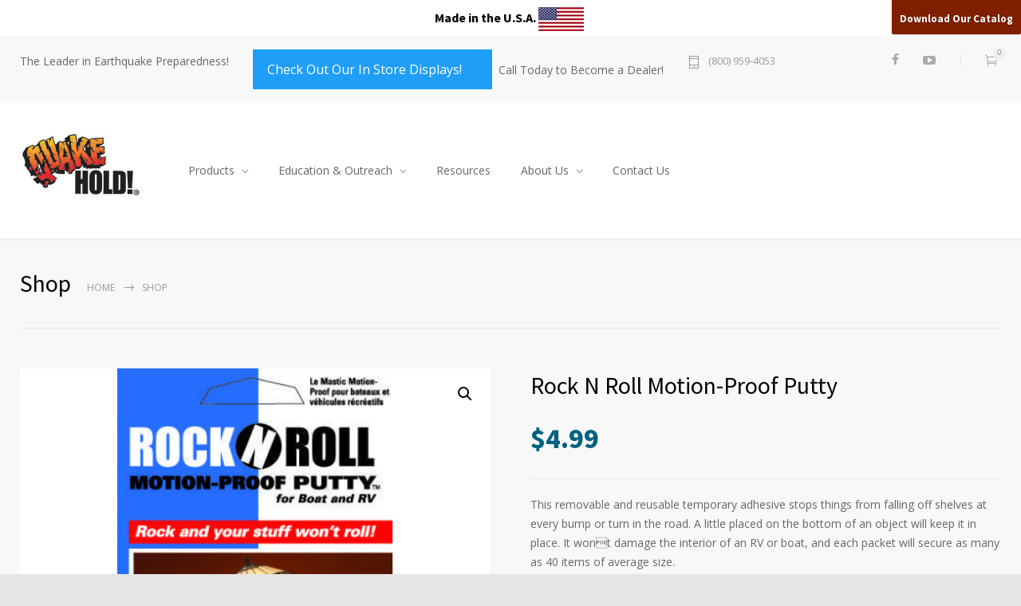

--- FILE ---
content_type: text/html; charset=UTF-8
request_url: https://www.quakehold.com/product/rock-n-roll-motion-proof-putty/
body_size: 27607
content:
<!DOCTYPE html>
<html lang="en-US">
		<head>
		<!--meta-->
		<meta http-equiv="content-type" content="text/html; charset=UTF-8" />
		<meta name="generator" content="WordPress 6.9" />
		<meta name="viewport" content="width=device-width, initial-scale=1, maximum-scale=1" />
		<meta name="description" content="The Leader in Earthquake Preparedness!" />
		<meta name="format-detection" content="telephone=no" />
		<!--style-->
		<link rel="alternate" type="application/rss+xml" title="RSS 2.0" href="https://www.quakehold.com/feed/">
		<link rel="pingback" href="https://www.quakehold.com/xmlrpc.php" />
					<link rel="shortcut icon" href="/wp-content/uploads/2021/06/favicon.png" />
					<title>Rock N Roll Motion-Proof Putty &#8211; QuakeHOLD!</title>
<link crossorigin data-rocket-preconnect href="https://fonts.googleapis.com" rel="preconnect">
<link crossorigin data-rocket-preconnect href="https://www.youtube.com" rel="preconnect">
<link crossorigin data-rocket-preconnect href="https://js.stripe.com" rel="preconnect">
<link data-rocket-preload as="style" href="https://fonts.googleapis.com/css?family=Source%20Sans%20Pro%3A400%2C200%2C300%2C600%2C700%7COpen%20Sans%3A400%2C300%7CPT%20Serif%3A400italic&#038;subset=latin%2Clatin-ext&#038;display=swap" rel="preload">
<link href="https://fonts.googleapis.com/css?family=Source%20Sans%20Pro%3A400%2C200%2C300%2C600%2C700%7COpen%20Sans%3A400%2C300%7CPT%20Serif%3A400italic&#038;subset=latin%2Clatin-ext&#038;display=swap" media="print" onload="this.media=&#039;all&#039;" rel="stylesheet">
<noscript><link rel="stylesheet" href="https://fonts.googleapis.com/css?family=Source%20Sans%20Pro%3A400%2C200%2C300%2C600%2C700%7COpen%20Sans%3A400%2C300%7CPT%20Serif%3A400italic&#038;subset=latin%2Clatin-ext&#038;display=swap"></noscript><link rel="preload" data-rocket-preload as="image" href="https://www.quakehold.com/wp-content/uploads/2021/06/products-yhst-61099373612661_2271_22660384-600x600.jpeg" imagesrcset="https://www.quakehold.com/wp-content/uploads/2021/06/products-yhst-61099373612661_2271_22660384-600x600.jpeg 600w, https://www.quakehold.com/wp-content/uploads/2021/06/products-yhst-61099373612661_2271_22660384-300x300.jpeg 300w, https://www.quakehold.com/wp-content/uploads/2021/06/products-yhst-61099373612661_2271_22660384-150x150.jpeg 150w" imagesizes="(max-width: 600px) 100vw, 600px" fetchpriority="high">
<meta name='robots' content='max-image-preview:large' />
<link rel='dns-prefetch' href='//fonts.googleapis.com' />
<link href='https://fonts.gstatic.com' crossorigin rel='preconnect' />
<link rel="alternate" type="application/rss+xml" title="QuakeHOLD! &raquo; Feed" href="https://www.quakehold.com/feed/" />
<link rel="alternate" type="application/rss+xml" title="QuakeHOLD! &raquo; Comments Feed" href="https://www.quakehold.com/comments/feed/" />
<link rel="alternate" title="oEmbed (JSON)" type="application/json+oembed" href="https://www.quakehold.com/wp-json/oembed/1.0/embed?url=https%3A%2F%2Fwww.quakehold.com%2Fproduct%2Frock-n-roll-motion-proof-putty%2F" />
<link rel="alternate" title="oEmbed (XML)" type="text/xml+oembed" href="https://www.quakehold.com/wp-json/oembed/1.0/embed?url=https%3A%2F%2Fwww.quakehold.com%2Fproduct%2Frock-n-roll-motion-proof-putty%2F&#038;format=xml" />
<style id='wp-img-auto-sizes-contain-inline-css' type='text/css'>
img:is([sizes=auto i],[sizes^="auto," i]){contain-intrinsic-size:3000px 1500px}
/*# sourceURL=wp-img-auto-sizes-contain-inline-css */
</style>
<link rel='stylesheet' id='font-awesome-css' href='https://www.quakehold.com/wp-content/plugins/load-more-products-for-woocommerce/berocket/assets/css/font-awesome.min.css?ver=6.9' type='text/css' media='all' />
<link rel='stylesheet' id='wp-components-css' href='https://www.quakehold.com/wp-includes/css/dist/components/style.min.css?ver=6.9' type='text/css' media='all' />
<link rel='stylesheet' id='flexible-shipping-ups-blocks-integration-frontend-css' href='https://www.quakehold.com/wp-content/plugins/flexible-shipping-ups/build/point-selection-block-frontend.css?ver=1768931870' type='text/css' media='all' />
<link rel='stylesheet' id='flexible-shipping-ups-blocks-integration-editor-css' href='https://www.quakehold.com/wp-content/plugins/flexible-shipping-ups/build/point-selection-block.css?ver=1768931870' type='text/css' media='all' />
<style id='wp-emoji-styles-inline-css' type='text/css'>

	img.wp-smiley, img.emoji {
		display: inline !important;
		border: none !important;
		box-shadow: none !important;
		height: 1em !important;
		width: 1em !important;
		margin: 0 0.07em !important;
		vertical-align: -0.1em !important;
		background: none !important;
		padding: 0 !important;
	}
/*# sourceURL=wp-emoji-styles-inline-css */
</style>
<link rel='stylesheet' id='wp-block-library-css' href='https://www.quakehold.com/wp-includes/css/dist/block-library/style.min.css?ver=6.9' type='text/css' media='all' />
<style id='wp-block-library-theme-inline-css' type='text/css'>
.wp-block-audio :where(figcaption){color:#555;font-size:13px;text-align:center}.is-dark-theme .wp-block-audio :where(figcaption){color:#ffffffa6}.wp-block-audio{margin:0 0 1em}.wp-block-code{border:1px solid #ccc;border-radius:4px;font-family:Menlo,Consolas,monaco,monospace;padding:.8em 1em}.wp-block-embed :where(figcaption){color:#555;font-size:13px;text-align:center}.is-dark-theme .wp-block-embed :where(figcaption){color:#ffffffa6}.wp-block-embed{margin:0 0 1em}.blocks-gallery-caption{color:#555;font-size:13px;text-align:center}.is-dark-theme .blocks-gallery-caption{color:#ffffffa6}:root :where(.wp-block-image figcaption){color:#555;font-size:13px;text-align:center}.is-dark-theme :root :where(.wp-block-image figcaption){color:#ffffffa6}.wp-block-image{margin:0 0 1em}.wp-block-pullquote{border-bottom:4px solid;border-top:4px solid;color:currentColor;margin-bottom:1.75em}.wp-block-pullquote :where(cite),.wp-block-pullquote :where(footer),.wp-block-pullquote__citation{color:currentColor;font-size:.8125em;font-style:normal;text-transform:uppercase}.wp-block-quote{border-left:.25em solid;margin:0 0 1.75em;padding-left:1em}.wp-block-quote cite,.wp-block-quote footer{color:currentColor;font-size:.8125em;font-style:normal;position:relative}.wp-block-quote:where(.has-text-align-right){border-left:none;border-right:.25em solid;padding-left:0;padding-right:1em}.wp-block-quote:where(.has-text-align-center){border:none;padding-left:0}.wp-block-quote.is-large,.wp-block-quote.is-style-large,.wp-block-quote:where(.is-style-plain){border:none}.wp-block-search .wp-block-search__label{font-weight:700}.wp-block-search__button{border:1px solid #ccc;padding:.375em .625em}:where(.wp-block-group.has-background){padding:1.25em 2.375em}.wp-block-separator.has-css-opacity{opacity:.4}.wp-block-separator{border:none;border-bottom:2px solid;margin-left:auto;margin-right:auto}.wp-block-separator.has-alpha-channel-opacity{opacity:1}.wp-block-separator:not(.is-style-wide):not(.is-style-dots){width:100px}.wp-block-separator.has-background:not(.is-style-dots){border-bottom:none;height:1px}.wp-block-separator.has-background:not(.is-style-wide):not(.is-style-dots){height:2px}.wp-block-table{margin:0 0 1em}.wp-block-table td,.wp-block-table th{word-break:normal}.wp-block-table :where(figcaption){color:#555;font-size:13px;text-align:center}.is-dark-theme .wp-block-table :where(figcaption){color:#ffffffa6}.wp-block-video :where(figcaption){color:#555;font-size:13px;text-align:center}.is-dark-theme .wp-block-video :where(figcaption){color:#ffffffa6}.wp-block-video{margin:0 0 1em}:root :where(.wp-block-template-part.has-background){margin-bottom:0;margin-top:0;padding:1.25em 2.375em}
/*# sourceURL=/wp-includes/css/dist/block-library/theme.min.css */
</style>
<style id='classic-theme-styles-inline-css' type='text/css'>
/*! This file is auto-generated */
.wp-block-button__link{color:#fff;background-color:#32373c;border-radius:9999px;box-shadow:none;text-decoration:none;padding:calc(.667em + 2px) calc(1.333em + 2px);font-size:1.125em}.wp-block-file__button{background:#32373c;color:#fff;text-decoration:none}
/*# sourceURL=/wp-includes/css/classic-themes.min.css */
</style>
<style id='pdfemb-pdf-embedder-viewer-style-inline-css' type='text/css'>
.wp-block-pdfemb-pdf-embedder-viewer{max-width:none}

/*# sourceURL=https://www.quakehold.com/wp-content/plugins/pdf-embedder/block/build/style-index.css */
</style>
<style id='global-styles-inline-css' type='text/css'>
:root{--wp--preset--aspect-ratio--square: 1;--wp--preset--aspect-ratio--4-3: 4/3;--wp--preset--aspect-ratio--3-4: 3/4;--wp--preset--aspect-ratio--3-2: 3/2;--wp--preset--aspect-ratio--2-3: 2/3;--wp--preset--aspect-ratio--16-9: 16/9;--wp--preset--aspect-ratio--9-16: 9/16;--wp--preset--color--black: #000000;--wp--preset--color--cyan-bluish-gray: #abb8c3;--wp--preset--color--white: #ffffff;--wp--preset--color--pale-pink: #f78da7;--wp--preset--color--vivid-red: #cf2e2e;--wp--preset--color--luminous-vivid-orange: #ff6900;--wp--preset--color--luminous-vivid-amber: #fcb900;--wp--preset--color--light-green-cyan: #7bdcb5;--wp--preset--color--vivid-green-cyan: #00d084;--wp--preset--color--pale-cyan-blue: #8ed1fc;--wp--preset--color--vivid-cyan-blue: #0693e3;--wp--preset--color--vivid-purple: #9b51e0;--wp--preset--color--medicenter-light-blue: #42B3E5;--wp--preset--color--medicenter-dark-blue: #3156A3;--wp--preset--color--medicenter-blue: #0384CE;--wp--preset--color--medicenter-green: #7CBA3D;--wp--preset--color--medicenter-orange: #FFA800;--wp--preset--color--medicenter-red: #F37548;--wp--preset--color--medicenter-turquoise: #00B6CC;--wp--preset--color--medicenter-violet: #9187C4;--wp--preset--gradient--vivid-cyan-blue-to-vivid-purple: linear-gradient(135deg,rgb(6,147,227) 0%,rgb(155,81,224) 100%);--wp--preset--gradient--light-green-cyan-to-vivid-green-cyan: linear-gradient(135deg,rgb(122,220,180) 0%,rgb(0,208,130) 100%);--wp--preset--gradient--luminous-vivid-amber-to-luminous-vivid-orange: linear-gradient(135deg,rgb(252,185,0) 0%,rgb(255,105,0) 100%);--wp--preset--gradient--luminous-vivid-orange-to-vivid-red: linear-gradient(135deg,rgb(255,105,0) 0%,rgb(207,46,46) 100%);--wp--preset--gradient--very-light-gray-to-cyan-bluish-gray: linear-gradient(135deg,rgb(238,238,238) 0%,rgb(169,184,195) 100%);--wp--preset--gradient--cool-to-warm-spectrum: linear-gradient(135deg,rgb(74,234,220) 0%,rgb(151,120,209) 20%,rgb(207,42,186) 40%,rgb(238,44,130) 60%,rgb(251,105,98) 80%,rgb(254,248,76) 100%);--wp--preset--gradient--blush-light-purple: linear-gradient(135deg,rgb(255,206,236) 0%,rgb(152,150,240) 100%);--wp--preset--gradient--blush-bordeaux: linear-gradient(135deg,rgb(254,205,165) 0%,rgb(254,45,45) 50%,rgb(107,0,62) 100%);--wp--preset--gradient--luminous-dusk: linear-gradient(135deg,rgb(255,203,112) 0%,rgb(199,81,192) 50%,rgb(65,88,208) 100%);--wp--preset--gradient--pale-ocean: linear-gradient(135deg,rgb(255,245,203) 0%,rgb(182,227,212) 50%,rgb(51,167,181) 100%);--wp--preset--gradient--electric-grass: linear-gradient(135deg,rgb(202,248,128) 0%,rgb(113,206,126) 100%);--wp--preset--gradient--midnight: linear-gradient(135deg,rgb(2,3,129) 0%,rgb(40,116,252) 100%);--wp--preset--font-size--small: 13px;--wp--preset--font-size--medium: 20px;--wp--preset--font-size--large: 36px;--wp--preset--font-size--x-large: 42px;--wp--preset--spacing--20: 0.44rem;--wp--preset--spacing--30: 0.67rem;--wp--preset--spacing--40: 1rem;--wp--preset--spacing--50: 1.5rem;--wp--preset--spacing--60: 2.25rem;--wp--preset--spacing--70: 3.38rem;--wp--preset--spacing--80: 5.06rem;--wp--preset--shadow--natural: 6px 6px 9px rgba(0, 0, 0, 0.2);--wp--preset--shadow--deep: 12px 12px 50px rgba(0, 0, 0, 0.4);--wp--preset--shadow--sharp: 6px 6px 0px rgba(0, 0, 0, 0.2);--wp--preset--shadow--outlined: 6px 6px 0px -3px rgb(255, 255, 255), 6px 6px rgb(0, 0, 0);--wp--preset--shadow--crisp: 6px 6px 0px rgb(0, 0, 0);}:where(.is-layout-flex){gap: 0.5em;}:where(.is-layout-grid){gap: 0.5em;}body .is-layout-flex{display: flex;}.is-layout-flex{flex-wrap: wrap;align-items: center;}.is-layout-flex > :is(*, div){margin: 0;}body .is-layout-grid{display: grid;}.is-layout-grid > :is(*, div){margin: 0;}:where(.wp-block-columns.is-layout-flex){gap: 2em;}:where(.wp-block-columns.is-layout-grid){gap: 2em;}:where(.wp-block-post-template.is-layout-flex){gap: 1.25em;}:where(.wp-block-post-template.is-layout-grid){gap: 1.25em;}.has-black-color{color: var(--wp--preset--color--black) !important;}.has-cyan-bluish-gray-color{color: var(--wp--preset--color--cyan-bluish-gray) !important;}.has-white-color{color: var(--wp--preset--color--white) !important;}.has-pale-pink-color{color: var(--wp--preset--color--pale-pink) !important;}.has-vivid-red-color{color: var(--wp--preset--color--vivid-red) !important;}.has-luminous-vivid-orange-color{color: var(--wp--preset--color--luminous-vivid-orange) !important;}.has-luminous-vivid-amber-color{color: var(--wp--preset--color--luminous-vivid-amber) !important;}.has-light-green-cyan-color{color: var(--wp--preset--color--light-green-cyan) !important;}.has-vivid-green-cyan-color{color: var(--wp--preset--color--vivid-green-cyan) !important;}.has-pale-cyan-blue-color{color: var(--wp--preset--color--pale-cyan-blue) !important;}.has-vivid-cyan-blue-color{color: var(--wp--preset--color--vivid-cyan-blue) !important;}.has-vivid-purple-color{color: var(--wp--preset--color--vivid-purple) !important;}.has-black-background-color{background-color: var(--wp--preset--color--black) !important;}.has-cyan-bluish-gray-background-color{background-color: var(--wp--preset--color--cyan-bluish-gray) !important;}.has-white-background-color{background-color: var(--wp--preset--color--white) !important;}.has-pale-pink-background-color{background-color: var(--wp--preset--color--pale-pink) !important;}.has-vivid-red-background-color{background-color: var(--wp--preset--color--vivid-red) !important;}.has-luminous-vivid-orange-background-color{background-color: var(--wp--preset--color--luminous-vivid-orange) !important;}.has-luminous-vivid-amber-background-color{background-color: var(--wp--preset--color--luminous-vivid-amber) !important;}.has-light-green-cyan-background-color{background-color: var(--wp--preset--color--light-green-cyan) !important;}.has-vivid-green-cyan-background-color{background-color: var(--wp--preset--color--vivid-green-cyan) !important;}.has-pale-cyan-blue-background-color{background-color: var(--wp--preset--color--pale-cyan-blue) !important;}.has-vivid-cyan-blue-background-color{background-color: var(--wp--preset--color--vivid-cyan-blue) !important;}.has-vivid-purple-background-color{background-color: var(--wp--preset--color--vivid-purple) !important;}.has-black-border-color{border-color: var(--wp--preset--color--black) !important;}.has-cyan-bluish-gray-border-color{border-color: var(--wp--preset--color--cyan-bluish-gray) !important;}.has-white-border-color{border-color: var(--wp--preset--color--white) !important;}.has-pale-pink-border-color{border-color: var(--wp--preset--color--pale-pink) !important;}.has-vivid-red-border-color{border-color: var(--wp--preset--color--vivid-red) !important;}.has-luminous-vivid-orange-border-color{border-color: var(--wp--preset--color--luminous-vivid-orange) !important;}.has-luminous-vivid-amber-border-color{border-color: var(--wp--preset--color--luminous-vivid-amber) !important;}.has-light-green-cyan-border-color{border-color: var(--wp--preset--color--light-green-cyan) !important;}.has-vivid-green-cyan-border-color{border-color: var(--wp--preset--color--vivid-green-cyan) !important;}.has-pale-cyan-blue-border-color{border-color: var(--wp--preset--color--pale-cyan-blue) !important;}.has-vivid-cyan-blue-border-color{border-color: var(--wp--preset--color--vivid-cyan-blue) !important;}.has-vivid-purple-border-color{border-color: var(--wp--preset--color--vivid-purple) !important;}.has-vivid-cyan-blue-to-vivid-purple-gradient-background{background: var(--wp--preset--gradient--vivid-cyan-blue-to-vivid-purple) !important;}.has-light-green-cyan-to-vivid-green-cyan-gradient-background{background: var(--wp--preset--gradient--light-green-cyan-to-vivid-green-cyan) !important;}.has-luminous-vivid-amber-to-luminous-vivid-orange-gradient-background{background: var(--wp--preset--gradient--luminous-vivid-amber-to-luminous-vivid-orange) !important;}.has-luminous-vivid-orange-to-vivid-red-gradient-background{background: var(--wp--preset--gradient--luminous-vivid-orange-to-vivid-red) !important;}.has-very-light-gray-to-cyan-bluish-gray-gradient-background{background: var(--wp--preset--gradient--very-light-gray-to-cyan-bluish-gray) !important;}.has-cool-to-warm-spectrum-gradient-background{background: var(--wp--preset--gradient--cool-to-warm-spectrum) !important;}.has-blush-light-purple-gradient-background{background: var(--wp--preset--gradient--blush-light-purple) !important;}.has-blush-bordeaux-gradient-background{background: var(--wp--preset--gradient--blush-bordeaux) !important;}.has-luminous-dusk-gradient-background{background: var(--wp--preset--gradient--luminous-dusk) !important;}.has-pale-ocean-gradient-background{background: var(--wp--preset--gradient--pale-ocean) !important;}.has-electric-grass-gradient-background{background: var(--wp--preset--gradient--electric-grass) !important;}.has-midnight-gradient-background{background: var(--wp--preset--gradient--midnight) !important;}.has-small-font-size{font-size: var(--wp--preset--font-size--small) !important;}.has-medium-font-size{font-size: var(--wp--preset--font-size--medium) !important;}.has-large-font-size{font-size: var(--wp--preset--font-size--large) !important;}.has-x-large-font-size{font-size: var(--wp--preset--font-size--x-large) !important;}
:where(.wp-block-post-template.is-layout-flex){gap: 1.25em;}:where(.wp-block-post-template.is-layout-grid){gap: 1.25em;}
:where(.wp-block-term-template.is-layout-flex){gap: 1.25em;}:where(.wp-block-term-template.is-layout-grid){gap: 1.25em;}
:where(.wp-block-columns.is-layout-flex){gap: 2em;}:where(.wp-block-columns.is-layout-grid){gap: 2em;}
:root :where(.wp-block-pullquote){font-size: 1.5em;line-height: 1.6;}
/*# sourceURL=global-styles-inline-css */
</style>
<link rel='stylesheet' id='afpv-front-css' href='https://www.quakehold.com/wp-content/plugins/product-video-for-woocommerce/front/css/afpv_front.css?ver=1.0' type='text/css' media='all' />
<link rel='stylesheet' id='photoswipe-css' href='https://www.quakehold.com/wp-content/plugins/woocommerce/assets/css/photoswipe/photoswipe.min.css?ver=10.4.3' type='text/css' media='all' />
<link rel='stylesheet' id='photoswipe-default-skin-css' href='https://www.quakehold.com/wp-content/plugins/woocommerce/assets/css/photoswipe/default-skin/default-skin.min.css?ver=10.4.3' type='text/css' media='all' />
<link rel='stylesheet' id='woocommerce-layout-css' href='https://www.quakehold.com/wp-content/plugins/woocommerce/assets/css/woocommerce-layout.css?ver=10.4.3' type='text/css' media='all' />
<link rel='stylesheet' id='woocommerce-smallscreen-css' href='https://www.quakehold.com/wp-content/plugins/woocommerce/assets/css/woocommerce-smallscreen.css?ver=10.4.3' type='text/css' media='only screen and (max-width: 768px)' />
<link rel='stylesheet' id='woocommerce-general-css' href='https://www.quakehold.com/wp-content/plugins/woocommerce/assets/css/woocommerce.css?ver=10.4.3' type='text/css' media='all' />
<style id='woocommerce-inline-inline-css' type='text/css'>
.woocommerce form .form-row .required { visibility: visible; }
/*# sourceURL=woocommerce-inline-inline-css */
</style>
<link rel='stylesheet' id='wpsl-styles-css' href='https://www.quakehold.com/wp-content/plugins/wp-store-locator/css/styles.min.css?ver=2.2.261' type='text/css' media='all' />
<link rel='stylesheet' id='yspl-public-style-css' href='https://www.quakehold.com/wp-content/plugins/wp-widget-in-navigation/css/style.css?ver=2.0.0' type='text/css' media='all' />
<link rel='stylesheet' id='ivory-search-styles-css' href='https://www.quakehold.com/wp-content/plugins/add-search-to-menu/public/css/ivory-search.min.css?ver=5.5.13' type='text/css' media='all' />
<link rel='stylesheet' id='megamenu-css' href='https://www.quakehold.com/wp-content/uploads/maxmegamenu/style.css?ver=c2d786' type='text/css' media='all' />
<link rel='stylesheet' id='dashicons-css' href='https://www.quakehold.com/wp-includes/css/dashicons.min.css?ver=6.9' type='text/css' media='all' />
<link rel='stylesheet' id='wpfront-notification-bar-css' href='https://www.quakehold.com/wp-content/plugins/wpfront-notification-bar/css/wpfront-notification-bar.min.css?ver=3.5.1.05102' type='text/css' media='all' />
<link rel='stylesheet' id='reset-css' href='https://www.quakehold.com/wp-content/themes/medicenter/style/reset.css?ver=6.9' type='text/css' media='all' />
<link rel='stylesheet' id='superfish-css' href='https://www.quakehold.com/wp-content/themes/medicenter/style/superfish.css?ver=6.9' type='text/css' media='all' />
<link rel='stylesheet' id='prettyPhoto-css' href='https://www.quakehold.com/wp-content/themes/medicenter/style/prettyPhoto.css?ver=6.9' type='text/css' media='all' />
<link rel='stylesheet' id='jquery-qtip-css' href='https://www.quakehold.com/wp-content/themes/medicenter/style/jquery.qtip.css?ver=6.9' type='text/css' media='all' />
<link rel='stylesheet' id='odometer-css' href='https://www.quakehold.com/wp-content/themes/medicenter/style/odometer-theme-default.css?ver=6.9' type='text/css' media='all' />
<link rel='stylesheet' id='parent-style-css' href='https://www.quakehold.com/wp-content/themes/medicenter/style.css?ver=6.9' type='text/css' media='all' />



<link rel='stylesheet' id='animations-css' href='https://www.quakehold.com/wp-content/themes/medicenter/style/animations.css?ver=6.9' type='text/css' media='all' />
<link rel='stylesheet' id='main-style-css' href='https://www.quakehold.com/wp-content/themes/medicenter-child/style.css?ver=6.9' type='text/css' media='all' />
<link rel='stylesheet' id='responsive-css' href='https://www.quakehold.com/wp-content/themes/medicenter/style/responsive.css?ver=6.9' type='text/css' media='all' />
<link rel='stylesheet' id='woocommerce-custom-css' href='https://www.quakehold.com/wp-content/themes/medicenter/woocommerce/style.css?ver=6.9' type='text/css' media='all' />
<link rel='stylesheet' id='woocommerce-responsive-css' href='https://www.quakehold.com/wp-content/themes/medicenter/woocommerce/responsive.css?ver=6.9' type='text/css' media='all' />
<link rel='stylesheet' id='mc-features-css' href='https://www.quakehold.com/wp-content/themes/medicenter/fonts/features/style.css?ver=6.9' type='text/css' media='all' />
<link rel='stylesheet' id='mc-template-css' href='https://www.quakehold.com/wp-content/themes/medicenter/fonts/template/style.css?ver=6.9' type='text/css' media='all' />
<link rel='stylesheet' id='mc-social-css' href='https://www.quakehold.com/wp-content/themes/medicenter/fonts/social/style.css?ver=6.9' type='text/css' media='all' />
<link rel='stylesheet' id='custom-css' href='https://www.quakehold.com/wp-content/themes/medicenter/custom.css?ver=6.9' type='text/css' media='all' />
<script type="text/javascript" src="https://www.quakehold.com/wp-includes/js/jquery/jquery.min.js?ver=3.7.1" id="jquery-core-js"></script>
<script type="text/javascript" src="https://www.quakehold.com/wp-includes/js/jquery/jquery-migrate.min.js?ver=3.4.1" id="jquery-migrate-js"></script>
<script type="text/javascript" src="https://www.quakehold.com/wp-content/plugins/product-video-for-woocommerce/front/js/html5lightbox.js?ver=1.0" id="html5lightbox-js"></script>
<script type="text/javascript" src="https://www.quakehold.com/wp-content/plugins/product-video-for-woocommerce/front/js/afpv_front.js?ver=1.0" id="afpv-front-js"></script>
<script type="text/javascript" src="https://www.quakehold.com/wp-content/plugins/woocommerce/assets/js/jquery-blockui/jquery.blockUI.min.js?ver=2.7.0-wc.10.4.3" id="wc-jquery-blockui-js" data-wp-strategy="defer"></script>
<script type="text/javascript" id="wc-add-to-cart-js-extra">
/* <![CDATA[ */
var wc_add_to_cart_params = {"ajax_url":"/wp-admin/admin-ajax.php","wc_ajax_url":"/?wc-ajax=%%endpoint%%","i18n_view_cart":"View cart","cart_url":"https://www.quakehold.com/cart/","is_cart":"","cart_redirect_after_add":"no"};
//# sourceURL=wc-add-to-cart-js-extra
/* ]]> */
</script>
<script type="text/javascript" src="https://www.quakehold.com/wp-content/plugins/woocommerce/assets/js/frontend/add-to-cart.min.js?ver=10.4.3" id="wc-add-to-cart-js" data-wp-strategy="defer"></script>
<script type="text/javascript" src="https://www.quakehold.com/wp-content/plugins/woocommerce/assets/js/zoom/jquery.zoom.min.js?ver=1.7.21-wc.10.4.3" id="wc-zoom-js" defer="defer" data-wp-strategy="defer"></script>
<script type="text/javascript" src="https://www.quakehold.com/wp-content/plugins/woocommerce/assets/js/flexslider/jquery.flexslider.min.js?ver=2.7.2-wc.10.4.3" id="wc-flexslider-js" defer="defer" data-wp-strategy="defer"></script>
<script type="text/javascript" src="https://www.quakehold.com/wp-content/plugins/woocommerce/assets/js/photoswipe/photoswipe.min.js?ver=4.1.1-wc.10.4.3" id="wc-photoswipe-js" defer="defer" data-wp-strategy="defer"></script>
<script type="text/javascript" src="https://www.quakehold.com/wp-content/plugins/woocommerce/assets/js/photoswipe/photoswipe-ui-default.min.js?ver=4.1.1-wc.10.4.3" id="wc-photoswipe-ui-default-js" defer="defer" data-wp-strategy="defer"></script>
<script type="text/javascript" id="wc-single-product-js-extra">
/* <![CDATA[ */
var wc_single_product_params = {"i18n_required_rating_text":"Please select a rating","i18n_rating_options":["1 of 5 stars","2 of 5 stars","3 of 5 stars","4 of 5 stars","5 of 5 stars"],"i18n_product_gallery_trigger_text":"View full-screen image gallery","review_rating_required":"yes","flexslider":{"rtl":false,"animation":"slide","smoothHeight":true,"directionNav":false,"controlNav":"thumbnails","slideshow":false,"animationSpeed":500,"animationLoop":false,"allowOneSlide":false},"zoom_enabled":"1","zoom_options":[],"photoswipe_enabled":"1","photoswipe_options":{"shareEl":false,"closeOnScroll":false,"history":false,"hideAnimationDuration":0,"showAnimationDuration":0},"flexslider_enabled":"1"};
//# sourceURL=wc-single-product-js-extra
/* ]]> */
</script>
<script type="text/javascript" src="https://www.quakehold.com/wp-content/plugins/woocommerce/assets/js/frontend/single-product.min.js?ver=10.4.3" id="wc-single-product-js" defer="defer" data-wp-strategy="defer"></script>
<script type="text/javascript" src="https://www.quakehold.com/wp-content/plugins/woocommerce/assets/js/js-cookie/js.cookie.min.js?ver=2.1.4-wc.10.4.3" id="wc-js-cookie-js" defer="defer" data-wp-strategy="defer"></script>
<script type="text/javascript" id="woocommerce-js-extra">
/* <![CDATA[ */
var woocommerce_params = {"ajax_url":"/wp-admin/admin-ajax.php","wc_ajax_url":"/?wc-ajax=%%endpoint%%","i18n_password_show":"Show password","i18n_password_hide":"Hide password"};
//# sourceURL=woocommerce-js-extra
/* ]]> */
</script>
<script type="text/javascript" src="https://www.quakehold.com/wp-content/plugins/woocommerce/assets/js/frontend/woocommerce.min.js?ver=10.4.3" id="woocommerce-js" defer="defer" data-wp-strategy="defer"></script>
<script type="text/javascript" src="https://www.quakehold.com/wp-content/plugins/js_composer/assets/js/vendors/woocommerce-add-to-cart.js?ver=7.7.2" id="vc_woocommerce-add-to-cart-js-js"></script>
<script type="text/javascript" src="https://www.quakehold.com/wp-content/plugins/wpfront-notification-bar/js/wpfront-notification-bar.min.js?ver=3.5.1.05102" id="wpfront-notification-bar-js"></script>
<script></script><link rel="https://api.w.org/" href="https://www.quakehold.com/wp-json/" /><link rel="alternate" title="JSON" type="application/json" href="https://www.quakehold.com/wp-json/wp/v2/product/29855" /><link rel="EditURI" type="application/rsd+xml" title="RSD" href="https://www.quakehold.com/xmlrpc.php?rsd" />
<meta name="generator" content="WordPress 6.9" />
<meta name="generator" content="WooCommerce 10.4.3" />
<link rel="canonical" href="https://www.quakehold.com/product/rock-n-roll-motion-proof-putty/" />
<link rel='shortlink' href='https://www.quakehold.com/?p=29855' />
<style></style><style>
                .lmp_load_more_button.br_lmp_button_settings .lmp_button:hover {
                    background-color: #9999ff!important;
                    color: #111111!important;
                }
                .lmp_load_more_button.br_lmp_prev_settings .lmp_button:hover {
                    background-color: #9999ff!important;
                    color: #111111!important;
                }li.product.lazy, .berocket_lgv_additional_data.lazy{opacity:0;}</style>	<noscript><style>.woocommerce-product-gallery{ opacity: 1 !important; }</style></noscript>
	<meta name="generator" content="Elementor 3.34.2; features: additional_custom_breakpoints; settings: css_print_method-external, google_font-enabled, font_display-auto">
			<style>
				.e-con.e-parent:nth-of-type(n+4):not(.e-lazyloaded):not(.e-no-lazyload),
				.e-con.e-parent:nth-of-type(n+4):not(.e-lazyloaded):not(.e-no-lazyload) * {
					background-image: none !important;
				}
				@media screen and (max-height: 1024px) {
					.e-con.e-parent:nth-of-type(n+3):not(.e-lazyloaded):not(.e-no-lazyload),
					.e-con.e-parent:nth-of-type(n+3):not(.e-lazyloaded):not(.e-no-lazyload) * {
						background-image: none !important;
					}
				}
				@media screen and (max-height: 640px) {
					.e-con.e-parent:nth-of-type(n+2):not(.e-lazyloaded):not(.e-no-lazyload),
					.e-con.e-parent:nth-of-type(n+2):not(.e-lazyloaded):not(.e-no-lazyload) * {
						background-image: none !important;
					}
				}
			</style>
			<meta name="generator" content="Powered by WPBakery Page Builder - drag and drop page builder for WordPress."/>
<meta name="generator" content="Powered by Slider Revolution 6.7.14 - responsive, Mobile-Friendly Slider Plugin for WordPress with comfortable drag and drop interface." />
<script>function setREVStartSize(e){
			//window.requestAnimationFrame(function() {
				window.RSIW = window.RSIW===undefined ? window.innerWidth : window.RSIW;
				window.RSIH = window.RSIH===undefined ? window.innerHeight : window.RSIH;
				try {
					var pw = document.getElementById(e.c).parentNode.offsetWidth,
						newh;
					pw = pw===0 || isNaN(pw) || (e.l=="fullwidth" || e.layout=="fullwidth") ? window.RSIW : pw;
					e.tabw = e.tabw===undefined ? 0 : parseInt(e.tabw);
					e.thumbw = e.thumbw===undefined ? 0 : parseInt(e.thumbw);
					e.tabh = e.tabh===undefined ? 0 : parseInt(e.tabh);
					e.thumbh = e.thumbh===undefined ? 0 : parseInt(e.thumbh);
					e.tabhide = e.tabhide===undefined ? 0 : parseInt(e.tabhide);
					e.thumbhide = e.thumbhide===undefined ? 0 : parseInt(e.thumbhide);
					e.mh = e.mh===undefined || e.mh=="" || e.mh==="auto" ? 0 : parseInt(e.mh,0);
					if(e.layout==="fullscreen" || e.l==="fullscreen")
						newh = Math.max(e.mh,window.RSIH);
					else{
						e.gw = Array.isArray(e.gw) ? e.gw : [e.gw];
						for (var i in e.rl) if (e.gw[i]===undefined || e.gw[i]===0) e.gw[i] = e.gw[i-1];
						e.gh = e.el===undefined || e.el==="" || (Array.isArray(e.el) && e.el.length==0)? e.gh : e.el;
						e.gh = Array.isArray(e.gh) ? e.gh : [e.gh];
						for (var i in e.rl) if (e.gh[i]===undefined || e.gh[i]===0) e.gh[i] = e.gh[i-1];
											
						var nl = new Array(e.rl.length),
							ix = 0,
							sl;
						e.tabw = e.tabhide>=pw ? 0 : e.tabw;
						e.thumbw = e.thumbhide>=pw ? 0 : e.thumbw;
						e.tabh = e.tabhide>=pw ? 0 : e.tabh;
						e.thumbh = e.thumbhide>=pw ? 0 : e.thumbh;
						for (var i in e.rl) nl[i] = e.rl[i]<window.RSIW ? 0 : e.rl[i];
						sl = nl[0];
						for (var i in nl) if (sl>nl[i] && nl[i]>0) { sl = nl[i]; ix=i;}
						var m = pw>(e.gw[ix]+e.tabw+e.thumbw) ? 1 : (pw-(e.tabw+e.thumbw)) / (e.gw[ix]);
						newh =  (e.gh[ix] * m) + (e.tabh + e.thumbh);
					}
					var el = document.getElementById(e.c);
					if (el!==null && el) el.style.height = newh+"px";
					el = document.getElementById(e.c+"_wrapper");
					if (el!==null && el) {
						el.style.height = newh+"px";
						el.style.display = "block";
					}
				} catch(e){
					console.log("Failure at Presize of Slider:" + e)
				}
			//});
		  };</script>
		<style type="text/css" id="wp-custom-css">
			.btg-button{
	width: 300px !important;
}

.astm-search-menu{
	display: none !important;
}

#ae_launcher{
	bottom: 60px !important;
	right: 16px !important;
}

.header-left, .menu-main-menu-container{
	display: inline !important;
}

.sf-menu{
padding: 25px !important;	
}

@media only screen   
	and (min-device-width : 768px){
.scrolling-controls .header-right{
	margin-left: 200px;
		}}

.woocommerce-product-attributes-item--attribute_pa_taxable, .woocommerce-product-attributes-item--attribute_pa_clean_url, .woocommerce-product-attributes-item--attribute_pa_condition{
	display: none;
	visibility: hidden;
}

.woocommerce-Price-amount, .amount{
	color: #006280 !important;
	font-weight: bold;
	font-size: 1.5em;
}

span.catalog{
	font-weight: bold;
	color: #ffffff;
}

span.catalog:hover{
	font-weight: bold;
	color: #ffffff;
}

#menu-item-30204{
	background-color: #801e00;
	border-radius: 25% 10%;
}

span.odometer.number{
	color: #801e00 !important;
	font-weight: bold !important;
	font-size: 72px !important;
}

/* Force 2 line title inclusve */
.woocommerce-loop-product__title
{
  min-height: 125px; /* 2.5ex for each visible line */
  overflow: hidden;
}

@media only screen   
	and (min-device-width : 768px){
#menu-item-29998, #menu-item-30000, #menu-item-30001, #menu-item-30003, #menu-item-30004, #menu-item-30331, #menu-item-30332, #menu-item-30336, #menu-item-30340{
	left: 75px !important;
}
	.sf-menu li ul li{
	width: 250px !important;
}
}

.vc_btn3.vc_btn3-color-grey.vc_btn3-style-modern{
	background-color: #00bef8 !important;
	color: #fff !important;
}

.vc_btn3.vc_btn3-color-grey.vc_btn3-style-modern:hover{
	background-color: #f83a00 !important;
	color: #fff !important;
}

.our-clients-list li:nth-child(n+6){
	margin-top: 0px !important;
}

/* emergency lighting icon */
.features-battery{
	content: url(/wp-content/uploads/2021/06/lightbulb-icon.png) !important;
position: relative;
z-index: 2;
color: #FFF;
clear: both;
float: none;
display: block;
text-align: center;
font-size: 48px;
margin-left: auto;
margin-right: auto;
height: 48px;
}

/* disaster supplies icon */
.features-cart{
	content: url(/wp-content/uploads/2021/06/tools-icon.png) !important;
position: relative;
z-index: 2;
color: #FFF;
clear: both;
float: none;
display: block;
text-align: center;
font-size: 48px;
margin-left: auto;
margin-right: auto;
height: 48px;
}

/* safety fasteners icon */
.features-medical-scissors{
	content: url(/wp-content/uploads/2021/06/safety-fasteners-icon.png) !important;
position: relative;
z-index: 2;
color: #FFF;
clear: both;
float: none;
display: block;
text-align: center;
font-size: 48px;
margin-left: auto;
margin-right: auto;
height: 48px;
}

/* water tank icon */
.features-document{
	content: url(/wp-content/uploads/2021/06/water-icon.png) !important;
position: relative;
z-index: 2;
color: #FFF;
clear: both;
float: none;
display: block;
text-align: center;
font-size: 48px;
margin-left: auto;
margin-right: auto;
height: 48px;
}

/* protect collectibles icon */
.features-leaf{
	content: url(/wp-content/uploads/2021/06/trophy-icon.png) !important;
position: relative;
z-index: 2;
color: #FFF;
clear: both;
float: none;
display: block;
text-align: center;
font-size: 48px;
margin-left: auto;
margin-right: auto;
height: 48px;
}

.mc-preloader{
	display: none !important;
}

.header-right{
	float: left !important;
}

a img, .wpb_text_column img{
	max-width: 100% !important;
}

/*.header-container{
	height: 110px !important;
}*/

/*.header-left a img{
	margin-top: -35px !important;
}*/		</style>
		<noscript><style> .wpb_animate_when_almost_visible { opacity: 1; }</style></noscript><style type="text/css">/** Mega Menu CSS: fs **/</style>
		<!--custom style-->
<style type="text/css">
		.single-ql_services .vertical-menu li:hover>a,
	.single-ql_services .vertical-menu li:hover>a::after,
	.single-ql_services .vertical-menu li ul li:hover>a,
	.single-ql_services .vertical-menu li ul li:hover>a::after,
	.single-ql_services .vertical-menu li ul li ul li:hover>a,
	.single-ql_services .vertical-menu li ul li ul li:hover>a::after,
	.mc-icon,
	.mc-features-style-light .hexagon span::before,
	.hexagon.style-light span:before,
	.mc-features-style-light .circle span::before,
	.icon-single.circle.style-light span::before,
	.services-list li .service-icon::before,
	.site-container .simple-list li::before,
	.single .post-content ul li:not([class^="template-"])::before,
	.single-page ul li:not([class^="template-"])::before,
	.wpb_text_column ul li:not([class^="template-"])::before,
	.info-box::before,
	.rs-layer.slider-heading.mc-colored a
	{
		color: #801e00;
	}
	.box-header::after,
	.sf-menu li:hover a, .sf-menu li.selected a, .sf-menu li.current-menu-item a, .sf-menu li.current-menu-ancestor a,
	.mobile-menu-container nav.mobile-menu>ul li.current-menu-item>a,
	.mobile-menu-container nav.mobile-menu>ul li.current-menu-ancestor ul li.current-menu-item a,
	.mobile-menu-container nav.mobile-menu>ul li.current-menu-ancestor ul li.current-menu-parent ul li.current-menu-item a,
	.mobile-menu-container nav.mobile-menu>ul li.current-menu-ancestor a,
	.mobile-menu-container nav.mobile-menu>ul li.current-menu-ancestor ul li.current-menu-parent a,
	.mobile-menu-container nav.mobile-menu>ul li.current-menu-ancestor ul li.current-menu-parent ul li.current-menu-parent a,
	.single-ql_services .vertical-menu li.current-menu-item>a,
	.single-ql_services .vertical-menu li.current-menu-ancestor>a,
	.social-icons li a:hover::before,
	.icon-single[class^="social-"]:hover::before, .icon-single[class*=" social-"]:hover::before,
	.hexagon,
	.timeline-item label,
	.items-list .value,
	.comment-box .comments-number a,
	.comment-form .mc-button:hover,
	.contact-form .mc-button:hover,
	.post-password-form .mc-button:hover,
	.pagination li a:hover,
	.pagination li.selected a,
	.pagination li.selected span,
	.categories li a:hover,
	.widget_categories li a:hover,
	.categories li.current-cat a,
	.widget_categories li.current-cat a,
	.widget_tag_cloud a:hover,
	.tabs-box-navigation.sf-menu .tabs-box-navigation-selected:hover,
	.timetable .event.tooltip:hover,
	.timetable .event .event-container.tooltip:hover,
	.tooltip .tooltip-content,
	.gallery-box:hover .description,
	.gallery-box .controls a:hover,
	.widget_archive li a:hover,
	.scroll-top:hover,
	.home-box-container:nth-child(3n+1),
	.footer-banner-box-container .footer-banner-box:nth-child(3n+1),
	.more.light-color,
	.more.dark-color:hover,
	.more.light-color.no-hover-color:hover,
	body .vc_progress_bar .vc_single_bar .vc_bar,
	.arrow-container .arrow,
	body .vc_progress_bar .vc_single_bar .vc_bar+.vc_label_units
		,
	.woocommerce .product-categories li a:hover,
	.woocommerce .woocommerce-pagination ul.page-numbers li a:hover,
	.woocommerce .woocommerce-pagination ul.page-numbers li a.current,
	.woocommerce .woocommerce-pagination ul.page-numbers li span.current,
	.woocommerce-cart .woocommerce .wc-proceed-to-checkout a.checkout-button:hover,
	.woocommerce .widget_price_filter .price_slider_amount .button:hover,
	.woocommerce .widget_product_search form input[type='submit']:hover,
	.woocommerce .widget_product_search form button:hover,
	.woocommerce div.product form.cart .button.single_add_to_cart_button:hover,
	.woocommerce #review_form #respond .form-submit input:hover,
	.woocommerce #payment #place_order:hover,
	.woocommerce .cart input.button:hover,
	.woocommerce .button.wc-forward:hover,
	.woocommerce #respond input#submit:hover, 
	.woocommerce a.button:hover, 
	.woocommerce button.button:hover, 
	.woocommerce input.button:hover,
	.woocommerce #respond input#submit.alt:hover, 
	.woocommerce a.button.alt:hover, 
	.woocommerce button.button.alt:hover, 
	.woocommerce input.button.alt:hover,
	.woocommerce .cart .coupon input.button:hover,
	.woocommerce .comment-reply-title:after,
	.woocommerce mark,
	.woocommerce .quantity .plus:hover,
	.woocommerce .quantity .minus:hover,
	.woocommerce a.remove:hover,
	.woocommerce-checkout .woocommerce h2:after,
	span.cart-items-number
		{
		background-color: #801e00;
	}
	.mc-features-style-light.light-colored .hexagon,
	.hexagon.style-light.light-colored,
	.mc-features-style-light.light-colored .circle span
	{
		background-color: #801e0026;
	}
	.rs-layer.slider-heading.mc-colored ::after
	{
		background: #801e007F;
	}
	.header.layout-2 .sf-menu li:hover a, .header.layout-2 .sf-menu li.selected a, .header.layout-2 .sf-menu li.current-menu-item a, .header.layout-2 .sf-menu li.current-menu-ancestor a,
	.header.layout-2 .sf-menu li ul li a:hover, .header.layout-2 .sf-menu li ul li.selected a, .header.layout-2 .sf-menu li ul li.current-menu-item a, .header.layout-2 .sf-menu>li.menu-item-has-children ul li a:hover, .header.layout-2 .sf-menu>li.menu-item-has-children:hover ul li.selected a, .header.layout-2 .sf-menu>li.menu-item-has-children:hover ul li.current-menu-item a, .header.layout-2 .sf-menu>li.menu-item-has-children:hover ul li.selected ul li a:hover, .header.layout-2 .sf-menu>li.menu-item-has-children:hover ul li.current-menu-item ul li a:hover, .header.layout-2 .sf-menu>li.menu-item-has-children:hover ul li ul li.selected a, .header.layout-2 .sf-menu>li.menu-item-has-children:hover ul li ul li.current-menu-item a, .header.layout-2 .sf-menu>li.menu-item-has-children:hover ul li.selected ul li.selected a, .header.layout-2 .sf-menu>li.menu-item-has-children:hover ul li.selected ul li.current-menu-item a, .header.layout-2 .sf-menu>li.menu-item-has-children:hover ul li.menu-item-type-custom a:hover, .header.layout-2 .sf-menu li ul li.menu-item-type-custom a:hover,
	.sf-menu li ul li a:hover, .sf-menu li ul li.selected a, .sf-menu li ul li.current-menu-item a, .sf-menu>li.menu-item-has-children:hover ul li.current-menu-item ul li.current-menu-item a,
	.sf-menu>li.menu-item-has-children ul li a:hover, .sf-menu>li.menu-item-has-children:hover ul li.selected a, .sf-menu>li.menu-item-has-children:hover ul li.current-menu-item a, .sf-menu>li.menu-item-has-children:hover ul li.current-menu-item ul li.current-menu-item ul li a:hover,
	.sf-menu>li.menu-item-has-children:hover ul li.selected ul li a:hover,.sf-menu>li.menu-item-has-children:hover ul li.current-menu-item ul li a:hover, .sf-menu>li.menu-item-has-children:hover ul li ul li.selected a, .sf-menu>li.menu-item-has-children:hover ul li ul li.current-menu-item a, .sf-menu>li.menu-item-has-children:hover ul li.selected ul li.selected a, .sf-menu>li.menu-item-has-children:hover ul li.selected ul li.current-menu-item a,
	.sf-menu>li.menu-item-has-children:hover ul li.menu-item-type-custom a:hover, .sf-menu li ul li.menu-item-type-custom a:hover, .sf-menu>li.menu-item-has-children:hover ul li.current-menu-item ul li.menu-item-type-custom a:hover,
	.mobile-menu-container nav.mobile-menu>ul li.current-menu-item>a,
	.mobile-menu-container nav.mobile-menu>ul li.current-menu-ancestor ul li.current-menu-item a,
	.mobile-menu-container nav.mobile-menu>ul li.current-menu-ancestor ul li.current-menu-parent ul li.current-menu-item a,
	.mobile-menu-container nav.mobile-menu>ul li.current-menu-ancestor a,
	.mobile-menu-container nav.mobile-menu>ul li.current-menu-ancestor ul li.current-menu-parent a,
	.mobile-menu-container nav.mobile-menu>ul li.current-menu-ancestor ul li.current-menu-parent ul li.current-menu-parent a,
	.vertical-menu li a:hover,
	.vertical-menu li.is-active a,
	.timeline-item .label-container .timeline-circle::after,
	.scrolling-list-control-left:hover,
	.scrolling-list-control-right:hover,
	.caroufredsel-wrapper-testimonials.grey+.scrolling-controls .scrolling-list-control-left:hover,
	.caroufredsel-wrapper-testimonials.grey+.scrolling-controls .scrolling-list-control-right:hover,
	.comment-form .mc-button:hover,
	.contact-form .mc-button:hover,
	.post-password-form .mc-button:hover,
	.pagination li a:hover,
	.pagination li.selected a,
	.pagination li.selected span,
	.categories li a:hover,
	.widget_categories li a:hover,
	.categories li.current-cat a,
	.widget_categories li.current-cat a,
	.widget_tag_cloud a:hover,
	.tabs-box-navigation.sf-menu li:hover ul, .tabs-box-navigation.sf-menu li.sfHover ul,
	.controls .prev:hover,
	.controls .next:hover,
	.controls .close:hover,
	.gallery-box:hover .item-details,
	.widget_archive li a:hover,
	.footer .header-right a.scrolling-list-control-left:hover, 
	.footer .header-right a.scrolling-list-control-right:hover,
	.header-right a.scrolling-list-control-left:hover, 
	.header-right a.scrolling-list-control-right:hover,
	.tabs-navigation li a:hover,
	.tabs-navigation li a.selected,
	.tabs-navigation li.ui-tabs-active a,
	.scrolling-list li a:hover .number,
	.more.light-color,
	.more.dark-color:hover,
	.more.light-color.no-hover-color:hover,
	.services-list li .service-details::after,
	body .site-container .clearfix.has-gutenberg-blocks blockquote.wp-block-quote
		,
	.woocommerce .product-categories li a:hover,
	.woocommerce .woocommerce-pagination ul.page-numbers li a:hover,
	.woocommerce .woocommerce-pagination ul.page-numbers li a.current,
	.woocommerce .woocommerce-pagination ul.page-numbers li span.current,
	.woocommerce-cart .woocommerce .wc-proceed-to-checkout a.checkout-button:hover,
	.woocommerce .widget_price_filter .price_slider_amount .button:hover,
	.woocommerce .widget_product_search form input[type='submit']:hover,
	.woocommerce .widget_product_search form button:hover,
	.woocommerce div.product form.cart .button.single_add_to_cart_button:hover,
	.woocommerce #review_form #respond .form-submit input:hover,
	.woocommerce #payment #place_order:hover,
	.woocommerce .cart input.button:hover,
	.woocommerce .button.wc-forward:hover,
	.woocommerce #respond input#submit:hover, 
	.woocommerce a.button:hover, 
	.woocommerce button.button:hover, 
	.woocommerce input.button:hover,
	.woocommerce #respond input#submit.alt:hover, 
	.woocommerce a.button.alt:hover, 
	.woocommerce button.button.alt:hover, 
	.woocommerce input.button.alt:hover,
	.woocommerce .cart .coupon input.button:hover,
	.woocommerce .woocommerce-error, .woocommerce .woocommerce-info, .woocommerce .woocommerce-message,
	.woocommerce .quantity .plus:hover,
	.woocommerce .quantity .minus:hover
		{
		border-color: #801e00;
	}
	.sf-menu>li.menu-item-has-children:hover ul li.menu-item-type-custom a,
	.sf-menu>li.menu-item-has-children:hover ul li.selected ul li a,
	.sf-menu>li.menu-item-has-children:hover ul li.current-menu-item ul li a,
	.sf-menu>li.menu-item-has-children:hover ul li.current-menu-item ul li.menu-item-type-custom a,
	.sf-menu>li.menu-item-has-children:hover ul li.current-menu-item ul li.current-menu-item ul li a,
	.sf-menu li ul li.menu-item-type-custom a
	{
		color: #666;
		border-color: #E5E5E5;
	}
	.header.layout-2 .sf-menu>li.menu-item-has-children:hover ul li.menu-item-type-custom a,
	.header.layout-2 .sf-menu>li.menu-item-has-children:hover ul li.selected ul li a,
	.header.layout-2 .sf-menu>li.menu-item-has-children:hover ul li.current-menu-item ul li a,
	.header.layout-2 .sf-menu li ul li.menu-item-type-custom a
	{
		border-color: #E5E5E5;
	}
	.hexagon::before,
	.hexagon.small::before,
	.comment-box .arrow-comments,
	.tooltip .tooltip-arrow
		,
	.woocommerce div.product .woocommerce-tabs ul.tabs li.active span,
	.woocommerce div.product .woocommerce-tabs ul.tabs li a:hover,
	.woocommerce div.product .woocommerce-tabs ul.tabs li a.selected,
	.woocommerce div.product .woocommerce-tabs ul.tabs li.active a
		{
		border-bottom-color: #801e00;
	}
	.hexagon::after,
	.hexagon.small::after,
	.comment-box .arrow-comments,
	.tooltip .tooltip-arrow
		,
	.woocommerce div.product .woocommerce-tabs ul.tabs li.active span
		{
		border-top-color: #801e00;
	}
	.timeline-item .label-triangle
	{
		border-left-color: #801e00;
	}
	.mc-features-style-light.light-colored .hexagon::after,
	.mc-features-style-light.light-colored .hexagon.small::after,
	.hexagon.style-light.light-colored::after,
	.hexagon.small.style-light.light-colored::after
	{
		border-top-color: #801e0026;
	}
	.mc-features-style-light.light-colored .hexagon::before,
	.mc-features-style-light.light-colored .hexagon.small::before,
	.hexagon.style-light.light-colored::before,
	.hexagon.small.style-light.light-colored::before
	{
		border-bottom-color: #801e0026;
	}
		a,
	blockquote,
	blockquote p,
	.sentence,
	.bread-crumb li a:hover,
	.more,
	.accordion .ui-accordion-header.ui-state-hover h3,
	.post-footer-details li a:hover,
	#cancel_comment:hover,
	.button-label
		,
	.woocommerce .posted_in a:hover,
	.woocommerce-message a,
	.woocommerce-info a,
	.woocommerce-error a,
	.woocommerce-review-link,
	.woocommerce-checkout #payment .payment_method_paypal .about_paypal
		{
		color: #804900;
	}
		.woocommerce a.remove
	{
		color: #804900 !important;
	}
		.more.light:hover,
	.more.dark-color,
	.more.light-color:hover,
	.comment-box .date .value,
	.comment-form .mc-button,
	.contact-form .mc-button,
	.post-password-form .mc-button,
	.ui-datepicker-current-day,
	.wpb_content_element .accordion .ui-accordion-header.ui-state-active,
	.accordion .ui-accordion-header.ui-state-active,
	.tabs-box-navigation.sf-menu .tabs-box-navigation-selected,
	.dropcap .dropcap-label,
	.timetable .event,
	.tip,
	.home-box-container:nth-child(3n+3),
	.footer-banner-box-container .footer-banner-box:nth-child(3n+3),
	.hexagon.fancybox,
	.circle.fancybox span,
	.arrow-container .arrow-dark
		,
	.woocommerce #respond input#submit, 
	.woocommerce a.button, 
	.woocommerce button.button, 
	.woocommerce input.button,
	.woocommerce #respond input#submit.alt, 
	.woocommerce a.button.alt, 
	.woocommerce button.button.alt, 
	.woocommerce input.button.altm,
	.woocommerce .widget_product_search form input[type='submit'],
	.woocommerce .widget_product_search form button,
	.woocommerce .cart .coupon input.button,
	.woocommerce .button.add_to_cart_button.loading,
	.woocommerce-cart .wc-proceed-to-checkout a.checkout-button,
	.woocommerce .widget_price_filter .price_slider_amount .button,
	.woocommerce div.product form.cart .button.single_add_to_cart_button,
	.woocommerce #review_form #respond .form-submit input,
	.woocommerce #payment #place_order,
	.woocommerce .cart input.button,
	.woocommerce .button.wc-forward,
	.woocommerce span.onsale,
	.woocommerce .widget_price_filter .ui-slider .ui-slider-range
		{
		background-color: #804900;
	}
	blockquote,
	.more.dark-color,
	.more.light-color:hover,
	.more.light:hover,
	.comment-form .mc-button,
	.contact-form .mc-button,
	.post-password-form .mc-button,
	.wpb_content_element .accordion .ui-accordion-header.ui-state-active,
	.accordion .ui-accordion-header.ui-state-active,
	.services-list ul li:nth-child(3n+3) .service-details::after
		,
	.woocommerce #respond input#submit, 
	.woocommerce a.button, 
	.woocommerce button.button, 
	.woocommerce input.button,
	.woocommerce #respond input#submit.alt, 
	.woocommerce a.button.alt, 
	.woocommerce button.button.alt, 
	.woocommerce input.button.altm,
	.woocommerce .widget_product_search form input[type='submit'],
	.woocommerce .widget_product_search form button,
	.woocommerce .cart .coupon input.button,
	.woocommerce .button.add_to_cart_button.loading,
	.woocommerce-cart .wc-proceed-to-checkout a.checkout-button,
	.woocommerce .widget_price_filter .price_slider_amount .button,
	.woocommerce div.product form.cart .button.single_add_to_cart_button,
	.woocommerce #review_form #respond .form-submit input,
	.woocommerce #payment #place_order,
	.woocommerce .cart input.button,
	.woocommerce .button.wc-forward,
	.woocommerce .widget_price_filter .ui-slider .ui-slider-handle
		{
		border-color: #804900;
	}
	.comment-box .date .arrow-date,
	.hexagon.fancybox::after
	{
		border-top-color: #804900;
	}
	.comment-box .date .arrow-date,
	.hexagon.fancybox::before
	{
		border-bottom-color: #804900;
	}
		.home-box-container:nth-child(3n+2),
	.footer-banner-box-container .footer-banner-box:nth-child(3n+2)
	{
		background-color: #006280;
	}
	.services-list ul li:nth-child(3n+2) .service-details::after
	{
		border-color: #006280;
	}
	</style>	<meta name="generator" content="WP Rocket 3.19.4" data-wpr-features="wpr_preconnect_external_domains wpr_oci wpr_preload_links wpr_desktop" /></head>
	<body class="wp-singular product-template-default single single-product postid-29855 wp-theme-medicenter wp-child-theme-medicenter-child theme-medicenter woocommerce woocommerce-page woocommerce-no-js medicenter wpb-js-composer js-comp-ver-7.7.2 vc_responsive elementor-default elementor-kit-5578 modula-best-grid-gallery">
		<div  class="site-container fullwidth">
							<div  class="header-top-sidebar-container">
					<div  class="header-top-sidebar clearfix">
									<div class="textwidget"><div vertical-align: middle;'>
<ul class='thin-list'>
<li style='padding: 25px 0;' >
The Leader in Earthquake Preparedness!
</li>
<li style='padding: 17px 0 17px 0;'>
<button translate="no" class="btg-button btg-button-2" data-btnid="2" data-url="https://www.quakehold.com/retailers-and-resellers/" data-action="link" data-target="_self">Check Out Our In Store Displays!<span class="fas fa-allergies btg-icon "></span></button>&nbsp;&nbsp;Call Today to Become a Dealer!
</li>
<li style='padding: 25px 0;' >
<a href="tel:1-800-959-4053" class="header-icon template-phone">(800) 959-4053</a>
</li>
</ul>

<div class="icons-list" style='padding: 22px 0 0 0;'>
<a href="https://www.facebook.com/ReadyAmerica" target="_blank" class="icon-single mc-icon social-facebook"></a>
<a href="https://www.youtube.com/user/EarthquakePrep" target="_blank" class="icon-single mc-icon social-youtube"></a>
		<a href="https://www.quakehold.com/cart/" class="template-cart mc-icon">&nbsp;<span class="cart-items-number cart-empty">0</span></a>
		
</div>
</div></div>
							</div>
				</div>
							<!-- Header -->
						<div  class="header-container ">
				<div  class="header clearfix layout-1">
										<div class="header-left">
						<a href="https://www.quakehold.com" title="QuakeHOLD!">
														<img src="https://www.quakehold.com/wp-content/uploads/2021/07/quakehold-logo-web.jpg" alt="logo" />
																				</a>
						<a href="#" class="mobile-menu-switch vertical-align-cell">
							<span class="line"></span>
							<span class="line"></span>
							<span class="line"></span>
							<span class="line"></span>
						</a>
											</div>
					<div class="menu-main-menu-container"><ul id="menu-main-menu" class="sf-menu header-right"><li id="menu-item-30086" class="menu-item menu-item-type-post_type menu-item-object-page menu-item-has-children current_page_parent menu-item-30086"><a href="https://www.quakehold.com/shop/">Products</a>
<ul class="sub-menu">
	<li id="menu-item-29285" class="menu-item menu-item-type-custom menu-item-object-custom menu-item-has-children menu-item-29285"><a href="/product-category/earthquake-fasteners/">Earthquake Fasteners</a>
	<ul class="sub-menu">
		<li id="menu-item-29998" class="menu-item menu-item-type-custom menu-item-object-custom menu-item-29998"><a href="/product-category/home-office/">Home &#038; Office</a></li>
		<li id="menu-item-30000" class="menu-item menu-item-type-custom menu-item-object-custom menu-item-30000"><a target="_blank" href="/wp-content/uploads/2021/07/OfficeSeisBracWatermrk2.pdf">Office Warehouse</a></li>
		<li id="menu-item-30003" class="menu-item menu-item-type-custom menu-item-object-custom menu-item-30003"><a target="_blank" href="/wp-content/uploads/2021/07/QHIRFP2013.pdf">Hospitals &#038; Labs</a></li>
		<li id="menu-item-30004" class="menu-item menu-item-type-custom menu-item-object-custom menu-item-30004"><a href="/product-category/auto-rv/">Auto &#038; RV</a></li>
		<li id="menu-item-30001" class="menu-item menu-item-type-custom menu-item-object-custom menu-item-30001"><a href="/product-category/relocation-spare-parts/">Relocations &#038; Spare Parts</a></li>
	</ul>
</li>
	<li id="menu-item-29286" class="menu-item menu-item-type-custom menu-item-object-custom menu-item-29286"><a href="/product-category/survival-kits-supplies/">Survival KIts &#038; Supplies</a></li>
	<li id="menu-item-30322" class="menu-item menu-item-type-custom menu-item-object-custom menu-item-has-children menu-item-30322"><a href="/product-category/food-and-water/">Food &#038; Water</a>
	<ul class="sub-menu">
		<li id="menu-item-30331" class="menu-item menu-item-type-custom menu-item-object-custom menu-item-30331"><a href="/product-category/food/">Food:<br/>     5, 10, 25 Year Shelf-Life</a></li>
		<li id="menu-item-30336" class="menu-item menu-item-type-custom menu-item-object-custom menu-item-30336"><a href="/wp-content/uploads/2021/07/COA_160046_31_20160113-FOOD.pdf"><img src="https://www.quakehold.com/wp-content/uploads/2021/07/pdf-icon.png" height="25px" width="24px">  <span style="color: #d31145;">Food Certificate of Approval</span></a></li>
		<li id="menu-item-30332" class="menu-item menu-item-type-custom menu-item-object-custom menu-item-30332"><a href="/product-category/water/">Water:<br/>     5 &#038; 10 Year Shelf-Life</a></li>
		<li id="menu-item-30340" class="menu-item menu-item-type-custom menu-item-object-custom menu-item-30340"><a href="/wp-content/uploads/2021/07/COA-160.027-70-signed-WATER.pdf"><img src="https://www.quakehold.com/wp-content/uploads/2021/07/pdf-icon.png" height="25px" width="24px">  <span style="color: #d31145;">Water Certificate of Approval</span></a></li>
	</ul>
</li>
	<li id="menu-item-29287" class="menu-item menu-item-type-custom menu-item-object-custom menu-item-29287"><a href="/product-category/ppe-personal-protective-equipment/">PPE &#8211; Personal Protective Equipment</a></li>
	<li id="menu-item-29288" class="menu-item menu-item-type-custom menu-item-object-custom menu-item-29288"><a href="/product-category/first-aid-trauma/">First Aid &#038; Trauma</a></li>
	<li id="menu-item-29289" class="menu-item menu-item-type-custom menu-item-object-custom menu-item-29289"><a href="/product-category/sanitation-shelter-in-place/">Sanitation &#038; Shelter-in-Place</a></li>
	<li id="menu-item-29290" class="menu-item menu-item-type-custom menu-item-object-custom menu-item-29290"><a href="/product-category/cert/">CERT</a></li>
	<li id="menu-item-29291" class="menu-item menu-item-type-custom menu-item-object-custom menu-item-29291"><a href="/product-category/emergency-lighting/">Emergency Lighting</a></li>
	<li id="menu-item-29292" class="menu-item menu-item-type-custom menu-item-object-custom menu-item-29292"><a href="/product-category/communication/">Communication</a></li>
	<li id="menu-item-29293" class="menu-item menu-item-type-custom menu-item-object-custom menu-item-29293"><a href="/product-category/supplies-tools/">Supplies &#038; Tools</a></li>
	<li id="menu-item-29294" class="menu-item menu-item-type-custom menu-item-object-custom menu-item-29294"><a href="/product-category/fire-safety/">Fire Safety</a></li>
	<li id="menu-item-29295" class="menu-item menu-item-type-custom menu-item-object-custom menu-item-29295"><a href="/product-category/auto-rv/">Auto &#038; Van</a></li>
</ul>
</li>
<li id="menu-item-5617" class="menu-item menu-item-type-custom menu-item-object-custom menu-item-has-children menu-item-5617"><a href="#">Education &#038; Outreach</a>
<ul class="sub-menu">
	<li id="menu-item-29429" class="menu-item menu-item-type-post_type menu-item-object-page menu-item-29429"><a href="https://www.quakehold.com/lunch-and-learn/">Lunch &#038; Learn</a></li>
	<li id="menu-item-29430" class="menu-item menu-item-type-custom menu-item-object-custom menu-item-29430"><a target="_blank" href="https://www.youtube.com/watch?v=M3KYBmLHJeA">7-Steps to Earthquake Safety</a></li>
	<li id="menu-item-29433" class="menu-item menu-item-type-post_type menu-item-object-page menu-item-29433"><a href="https://www.quakehold.com/big-shaker-earthquake-simulator/">Big Shaker Earthquake Simulator</a></li>
	<li id="menu-item-29465" class="menu-item menu-item-type-post_type menu-item-object-page menu-item-29465"><a href="https://www.quakehold.com/25-off-employee-discount-program/">25% Off Employee Discount Program</a></li>
	<li id="menu-item-29490" class="menu-item menu-item-type-post_type menu-item-object-page menu-item-29490"><a href="https://www.quakehold.com/shakeout/">ShakeOut</a></li>
	<li id="menu-item-29555" class="menu-item menu-item-type-post_type menu-item-object-page menu-item-29555"><a href="https://www.quakehold.com/fire-safety-training/">Fire Safety Training</a></li>
	<li id="menu-item-29533" class="menu-item menu-item-type-post_type menu-item-object-page menu-item-29533"><a href="https://www.quakehold.com/outreach/">Outreach</a></li>
</ul>
</li>
<li id="menu-item-29375" class="menu-item menu-item-type-post_type menu-item-object-page menu-item-29375"><a href="https://www.quakehold.com/resources/">Resources</a></li>
<li id="menu-item-29369" class="menu-item menu-item-type-post_type menu-item-object-page menu-item-has-children menu-item-29369"><a href="https://www.quakehold.com/about-us/">About Us</a>
<ul class="sub-menu">
	<li id="menu-item-29559" class="menu-item menu-item-type-custom menu-item-object-custom menu-item-29559"><a href="/blog/">Blog</a></li>
	<li id="menu-item-29558" class="menu-item menu-item-type-custom menu-item-object-custom menu-item-29558"><a href="/about-us/">Who We Are</a></li>
</ul>
</li>
<li id="menu-item-5622" class="menu-item menu-item-type-post_type menu-item-object-page menu-item-5622"><a href="https://www.quakehold.com/contact-us/">Contact Us</a></li>
<li class=" astm-search-menu is-menu default menu-item"><form data-min-no-for-search=1 data-result-box-max-height=400 data-form-id=30345 class="is-search-form is-form-style is-form-style-3 is-form-id-30345 is-ajax-search" action="https://www.quakehold.com/" method="get" role="search" ><label for="is-search-input-30345"><span class="is-screen-reader-text">Search for:</span><input  type="search" id="is-search-input-30345" name="s" value="" class="is-search-input" placeholder="Search here..." autocomplete=off /><span class="is-loader-image" style="display: none;background-image:url(https://www.quakehold.com/wp-content/plugins/add-search-to-menu/public/images/spinner.gif);" ></span></label><button type="submit" class="is-search-submit"><span class="is-screen-reader-text">Search Button</span><span class="is-search-icon"><svg focusable="false" aria-label="Search" xmlns="http://www.w3.org/2000/svg" viewBox="0 0 24 24" width="24px"><path d="M15.5 14h-.79l-.28-.27C15.41 12.59 16 11.11 16 9.5 16 5.91 13.09 3 9.5 3S3 5.91 3 9.5 5.91 16 9.5 16c1.61 0 3.09-.59 4.23-1.57l.27.28v.79l5 4.99L20.49 19l-4.99-5zm-6 0C7.01 14 5 11.99 5 9.5S7.01 5 9.5 5 14 7.01 14 9.5 11.99 14 9.5 14z"></path></svg></span></button><input type="hidden" name="post_type" value="product" /></form><div class="search-close"></div></li></ul></div>							<div class="mobile-menu-container clearfix">
								<div class="mobile-menu-divider"></div>
								<nav class="mobile-menu collapsible-mobile-submenus"><ul id="menu-main-menu-1" class="menu"><li class="menu-item menu-item-type-post_type menu-item-object-page menu-item-has-children current_page_parent menu-item-30086"><a href="https://www.quakehold.com/shop/">Products</a><a href="#" class="template-arrow-menu"></a>
<ul class="sub-menu">
	<li class="menu-item menu-item-type-custom menu-item-object-custom menu-item-has-children menu-item-29285"><a href="/product-category/earthquake-fasteners/">Earthquake Fasteners</a>
	<ul class="sub-menu">
		<li class="menu-item menu-item-type-custom menu-item-object-custom menu-item-29998"><a href="/product-category/home-office/">Home &#038; Office</a></li>
		<li class="menu-item menu-item-type-custom menu-item-object-custom menu-item-30000"><a target="_blank" href="/wp-content/uploads/2021/07/OfficeSeisBracWatermrk2.pdf">Office Warehouse</a></li>
		<li class="menu-item menu-item-type-custom menu-item-object-custom menu-item-30003"><a target="_blank" href="/wp-content/uploads/2021/07/QHIRFP2013.pdf">Hospitals &#038; Labs</a></li>
		<li class="menu-item menu-item-type-custom menu-item-object-custom menu-item-30004"><a href="/product-category/auto-rv/">Auto &#038; RV</a></li>
		<li class="menu-item menu-item-type-custom menu-item-object-custom menu-item-30001"><a href="/product-category/relocation-spare-parts/">Relocations &#038; Spare Parts</a></li>
	</ul>
</li>
	<li class="menu-item menu-item-type-custom menu-item-object-custom menu-item-29286"><a href="/product-category/survival-kits-supplies/">Survival KIts &#038; Supplies</a></li>
	<li class="menu-item menu-item-type-custom menu-item-object-custom menu-item-has-children menu-item-30322"><a href="/product-category/food-and-water/">Food &#038; Water</a>
	<ul class="sub-menu">
		<li class="menu-item menu-item-type-custom menu-item-object-custom menu-item-30331"><a href="/product-category/food/">Food:<br/>     5, 10, 25 Year Shelf-Life</a></li>
		<li class="menu-item menu-item-type-custom menu-item-object-custom menu-item-30336"><a href="/wp-content/uploads/2021/07/COA_160046_31_20160113-FOOD.pdf"><img src="https://www.quakehold.com/wp-content/uploads/2021/07/pdf-icon.png" height="25px" width="24px">  <span style="color: #d31145;">Food Certificate of Approval</span></a></li>
		<li class="menu-item menu-item-type-custom menu-item-object-custom menu-item-30332"><a href="/product-category/water/">Water:<br/>     5 &#038; 10 Year Shelf-Life</a></li>
		<li class="menu-item menu-item-type-custom menu-item-object-custom menu-item-30340"><a href="/wp-content/uploads/2021/07/COA-160.027-70-signed-WATER.pdf"><img src="https://www.quakehold.com/wp-content/uploads/2021/07/pdf-icon.png" height="25px" width="24px">  <span style="color: #d31145;">Water Certificate of Approval</span></a></li>
	</ul>
</li>
	<li class="menu-item menu-item-type-custom menu-item-object-custom menu-item-29287"><a href="/product-category/ppe-personal-protective-equipment/">PPE &#8211; Personal Protective Equipment</a></li>
	<li class="menu-item menu-item-type-custom menu-item-object-custom menu-item-29288"><a href="/product-category/first-aid-trauma/">First Aid &#038; Trauma</a></li>
	<li class="menu-item menu-item-type-custom menu-item-object-custom menu-item-29289"><a href="/product-category/sanitation-shelter-in-place/">Sanitation &#038; Shelter-in-Place</a></li>
	<li class="menu-item menu-item-type-custom menu-item-object-custom menu-item-29290"><a href="/product-category/cert/">CERT</a></li>
	<li class="menu-item menu-item-type-custom menu-item-object-custom menu-item-29291"><a href="/product-category/emergency-lighting/">Emergency Lighting</a></li>
	<li class="menu-item menu-item-type-custom menu-item-object-custom menu-item-29292"><a href="/product-category/communication/">Communication</a></li>
	<li class="menu-item menu-item-type-custom menu-item-object-custom menu-item-29293"><a href="/product-category/supplies-tools/">Supplies &#038; Tools</a></li>
	<li class="menu-item menu-item-type-custom menu-item-object-custom menu-item-29294"><a href="/product-category/fire-safety/">Fire Safety</a></li>
	<li class="menu-item menu-item-type-custom menu-item-object-custom menu-item-29295"><a href="/product-category/auto-rv/">Auto &#038; Van</a></li>
</ul>
</li>
<li class="menu-item menu-item-type-custom menu-item-object-custom menu-item-has-children menu-item-5617"><a href="#">Education &#038; Outreach</a><a href="#" class="template-arrow-menu"></a>
<ul class="sub-menu">
	<li class="menu-item menu-item-type-post_type menu-item-object-page menu-item-29429"><a href="https://www.quakehold.com/lunch-and-learn/">Lunch &#038; Learn</a></li>
	<li class="menu-item menu-item-type-custom menu-item-object-custom menu-item-29430"><a target="_blank" href="https://www.youtube.com/watch?v=M3KYBmLHJeA">7-Steps to Earthquake Safety</a></li>
	<li class="menu-item menu-item-type-post_type menu-item-object-page menu-item-29433"><a href="https://www.quakehold.com/big-shaker-earthquake-simulator/">Big Shaker Earthquake Simulator</a></li>
	<li class="menu-item menu-item-type-post_type menu-item-object-page menu-item-29465"><a href="https://www.quakehold.com/25-off-employee-discount-program/">25% Off Employee Discount Program</a></li>
	<li class="menu-item menu-item-type-post_type menu-item-object-page menu-item-29490"><a href="https://www.quakehold.com/shakeout/">ShakeOut</a></li>
	<li class="menu-item menu-item-type-post_type menu-item-object-page menu-item-29555"><a href="https://www.quakehold.com/fire-safety-training/">Fire Safety Training</a></li>
	<li class="menu-item menu-item-type-post_type menu-item-object-page menu-item-29533"><a href="https://www.quakehold.com/outreach/">Outreach</a></li>
</ul>
</li>
<li class="menu-item menu-item-type-post_type menu-item-object-page menu-item-29375"><a href="https://www.quakehold.com/resources/">Resources</a></li>
<li class="menu-item menu-item-type-post_type menu-item-object-page menu-item-has-children menu-item-29369"><a href="https://www.quakehold.com/about-us/">About Us</a><a href="#" class="template-arrow-menu"></a>
<ul class="sub-menu">
	<li class="menu-item menu-item-type-custom menu-item-object-custom menu-item-29559"><a href="/blog/">Blog</a></li>
	<li class="menu-item menu-item-type-custom menu-item-object-custom menu-item-29558"><a href="/about-us/">Who We Are</a></li>
</ul>
</li>
<li class="menu-item menu-item-type-post_type menu-item-object-page menu-item-5622"><a href="https://www.quakehold.com/contact-us/">Contact Us</a></li>
<li class=" astm-search-menu is-menu default menu-item"><form data-min-no-for-search=1 data-result-box-max-height=400 data-form-id=30345 class="is-search-form is-form-style is-form-style-3 is-form-id-30345 is-ajax-search" action="https://www.quakehold.com/" method="get" role="search" ><label for="is-search-input-30345"><span class="is-screen-reader-text">Search for:</span><input  type="search" id="is-search-input-30345" name="s" value="" class="is-search-input" placeholder="Search here..." autocomplete=off /><span class="is-loader-image" style="display: none;background-image:url(https://www.quakehold.com/wp-content/plugins/add-search-to-menu/public/images/spinner.gif);" ></span></label><button type="submit" class="is-search-submit"><span class="is-screen-reader-text">Search Button</span><span class="is-search-icon"><svg focusable="false" aria-label="Search" xmlns="http://www.w3.org/2000/svg" viewBox="0 0 24 24" width="24px"><path d="M15.5 14h-.79l-.28-.27C15.41 12.59 16 11.11 16 9.5 16 5.91 13.09 3 9.5 3S3 5.91 3 9.5 5.91 16 9.5 16c1.61 0 3.09-.59 4.23-1.57l.27.28v.79l5 4.99L20.49 19l-4.99-5zm-6 0C7.01 14 5 11.99 5 9.5S7.01 5 9.5 5 14 7.01 14 9.5 11.99 14 9.5 14z"></path></svg></span></button><input type="hidden" name="post_type" value="product" /></form><div class="search-close"></div></li></ul></nav>							</div>
											</div>
			</div>
					<!-- /Header --><div  class="theme-page relative">
	<div  class="vc_row wpb_row vc_row-fluid page-header vertical-align-table full-width">
		<div class="vc_row wpb_row vc_inner vc_row-fluid">
			<div class="page-header-left">
				<h1 class="page-title">Shop</h1>
				<ul class="bread-crumb">
					<li>
						<a href="https://www.quakehold.com" title="Home">
							Home						</a>
					</li>
					<li class="separator template-arrow-horizontal-1">
						&nbsp;
					</li>
					<li>
						Shop					</li>
				</ul>
			</div>
					</div>
	</div>
	<div  class="clearfix">
		<div class="vc_row wpb_row vc_row-fluid page-margin-top">
						<div class="vc_col-sm-12 wpb_column vc_column_container ">
				<div class="wpb_wrapper">
					<div class="woocommerce-notices-wrapper"></div><div id="product-29855" class="product type-product post-29855 status-publish first instock product_cat-auto-rv product_cat-marine product_cat-marine-fasteners has-post-thumbnail taxable shipping-taxable purchasable product-type-simple">

	<div class="woocommerce-product-gallery woocommerce-product-gallery--with-images woocommerce-product-gallery--columns-4 images" data-columns="4" style="opacity: 0; transition: opacity .25s ease-in-out;">
	<div class="woocommerce-product-gallery__wrapper">
		<div data-thumb="https://www.quakehold.com/wp-content/uploads/2021/06/products-yhst-61099373612661_2271_22660384-150x150.jpeg" data-thumb-alt="Rock N Roll Motion-Proof Putty" data-thumb-srcset="https://www.quakehold.com/wp-content/uploads/2021/06/products-yhst-61099373612661_2271_22660384-150x150.jpeg 150w, https://www.quakehold.com/wp-content/uploads/2021/06/products-yhst-61099373612661_2271_22660384-300x300.jpeg 300w, https://www.quakehold.com/wp-content/uploads/2021/06/products-yhst-61099373612661_2271_22660384-600x600.jpeg 600w"  data-thumb-sizes="(max-width: 150px) 100vw, 150px" class="woocommerce-product-gallery__image"><a href="https://www.quakehold.com/wp-content/uploads/2021/06/products-yhst-61099373612661_2271_22660384.jpeg"><img fetchpriority="high" width="600" height="600" src="https://www.quakehold.com/wp-content/uploads/2021/06/products-yhst-61099373612661_2271_22660384-600x600.jpeg" class="wp-post-image" alt="Rock N Roll Motion-Proof Putty" data-caption="" data-src="https://www.quakehold.com/wp-content/uploads/2021/06/products-yhst-61099373612661_2271_22660384.jpeg" data-large_image="https://www.quakehold.com/wp-content/uploads/2021/06/products-yhst-61099373612661_2271_22660384.jpeg" data-large_image_width="298" data-large_image_height="509" decoding="async" srcset="https://www.quakehold.com/wp-content/uploads/2021/06/products-yhst-61099373612661_2271_22660384-600x600.jpeg 600w, https://www.quakehold.com/wp-content/uploads/2021/06/products-yhst-61099373612661_2271_22660384-300x300.jpeg 300w, https://www.quakehold.com/wp-content/uploads/2021/06/products-yhst-61099373612661_2271_22660384-150x150.jpeg 150w" sizes="(max-width: 600px) 100vw, 600px" /></a></div>	</div>
</div>

	<div class="summary entry-summary">
		<h1 class="product_title entry-title">Rock N Roll Motion-Proof Putty</h1><p class="price"><span class="woocommerce-Price-amount amount"><bdi><span class="woocommerce-Price-currencySymbol">&#36;</span>4.99</bdi></span></p>
<div class="woocommerce-product-details__short-description description">
	<p>This removable and reusable temporary adhesive stops things from falling off shelves at every bump or turn in the road.  A little placed on the bottom of an object will keep it in place.  It wont damage the interior of an RV or boat, and each packet will secure as many as 40 items of average size. </p>
</div>

	
	<form class="cart" action="https://www.quakehold.com/product/rock-n-roll-motion-proof-putty/" method="post" enctype='multipart/form-data'>
		
			<div class="quantity">
				<label class="screen-reader-text" for="quantity_696fec0f32952">Rock N Roll Motion-Proof Putty quantity</label>
		<input type="button" class="minus" value="-"><input
			type="number"
			id="quantity_696fec0f32952"
			class="input-text qty text"
			step="1"
			min="1"
			max=""
			name="quantity"
			value="1"
			title="Qty"
			size="4"
			placeholder=""
			inputmode="numeric" /><input type="button" class="plus" value="+">
			</div>
		
		<button type="submit" name="add-to-cart" value="29855" class="single_add_to_cart_button button alt">ADD TO CART</button>

			</form>

	
<div class="product_meta">

	
	
		<span class="sku_wrapper">SKU: <span class="sku">MRV88112</span></span>

	
	<span class="posted_in">Categories: <a href="https://www.quakehold.com/product-category/auto-rv/" rel="tag">Auto &amp; RV</a>, <a href="https://www.quakehold.com/product-category/marine/" rel="tag">Marine</a>, <a href="https://www.quakehold.com/product-category/marine/marine-fasteners/" rel="tag">Marine Fasteners</a></span>
	
	
</div>
	</div>

	
	<div class="woocommerce-tabs wc-tabs-wrapper">
		<ul class="tabs wc-tabs" role="tablist">
							<li role="presentation" class="description_tab" id="tab-title-description">
					<a href="#tab-description" role="tab" aria-controls="tab-description">
						Description					</a>
				</li>
							<li role="presentation" class="additional_information_tab" id="tab-title-additional_information">
					<a href="#tab-additional_information" role="tab" aria-controls="tab-additional_information">
						Additional information					</a>
				</li>
					</ul>
					<div class="woocommerce-Tabs-panel woocommerce-Tabs-panel--description panel entry-content wc-tab" id="tab-description" role="tabpanel" aria-labelledby="tab-title-description">
				

<p>This removable and reusable temporary adhesive stops things from falling off shelves at every bump or turn in the road.  A little placed on the bottom of an object will keep it in place.  It wont damage the interior of an RV or boat, and each packet will secure as many as 40 items of average size. </p>
			</div>
					<div class="woocommerce-Tabs-panel woocommerce-Tabs-panel--additional_information panel entry-content wc-tab" id="tab-additional_information" role="tabpanel" aria-labelledby="tab-title-additional_information">
				
	<h2>Additional information</h2>

<table class="woocommerce-product-attributes shop_attributes" aria-label="Product Details">
			<tr class="woocommerce-product-attributes-item woocommerce-product-attributes-item--weight">
			<th class="woocommerce-product-attributes-item__label" scope="row">Weight</th>
			<td class="woocommerce-product-attributes-item__value">0.2 lbs</td>
		</tr>
			<tr class="woocommerce-product-attributes-item woocommerce-product-attributes-item--attribute_pa_clean_url">
			<th class="woocommerce-product-attributes-item__label" scope="row">clean_url</th>
			<td class="woocommerce-product-attributes-item__value"><p>ronromopu</p>
</td>
		</tr>
			<tr class="woocommerce-product-attributes-item woocommerce-product-attributes-item--attribute_pa_taxable">
			<th class="woocommerce-product-attributes-item__label" scope="row">taxable</th>
			<td class="woocommerce-product-attributes-item__value"><p>t</p>
</td>
		</tr>
			<tr class="woocommerce-product-attributes-item woocommerce-product-attributes-item--attribute_pa_condition">
			<th class="woocommerce-product-attributes-item__label" scope="row">condition</th>
			<td class="woocommerce-product-attributes-item__value"><p>New</p>
</td>
		</tr>
	</table>
			</div>
		
			</div>


	<section class="related products page-margin-top-section">
	
					<h2 class="box-header">Related products</h2>
		
		<ul class="products columns-4">

			
					<li class="product type-product post-29872 status-publish first instock product_cat-auto-rv product_cat-earthquake-fasteners product_cat-marine product_cat-marine-fasteners has-post-thumbnail taxable shipping-taxable purchasable product-type-simple">
	<a href="https://www.quakehold.com/product/travel-40%c2%94-flat-screen-safety-straps/" class="woocommerce-LoopProduct-link woocommerce-loop-product__link"><img width="300" height="300" src="https://www.quakehold.com/wp-content/uploads/2021/06/products-yhst-61099373612661_2272_2007394-300x300.jpeg" class="attachment-woocommerce_thumbnail size-woocommerce_thumbnail" alt="Travel 40 Flat Screen Safety Straps" decoding="async" srcset="https://www.quakehold.com/wp-content/uploads/2021/06/products-yhst-61099373612661_2272_2007394-300x300.jpeg 300w, https://www.quakehold.com/wp-content/uploads/2021/06/products-yhst-61099373612661_2272_2007394-600x600.jpeg 600w, https://www.quakehold.com/wp-content/uploads/2021/06/products-yhst-61099373612661_2272_2007394-150x150.jpeg 150w" sizes="(max-width: 300px) 100vw, 300px" /><h2 class="woocommerce-loop-product__title">Travel 40 Flat Screen Safety Straps</h2>
	<span class="price"><span class="woocommerce-Price-amount amount"><bdi><span class="woocommerce-Price-currencySymbol">&#36;</span>22.99</bdi></span></span>
</a><a href="/product/rock-n-roll-motion-proof-putty/?add-to-cart=29872" aria-describedby="woocommerce_loop_add_to_cart_link_describedby_29872" data-quantity="1" class="button product_type_simple add_to_cart_button ajax_add_to_cart" data-product_id="29872" data-product_sku="MRV4615" aria-label="Add to cart: &ldquo;Travel 40 Flat Screen Safety Straps&rdquo;" rel="nofollow" data-success_message="&ldquo;Travel 40 Flat Screen Safety Straps&rdquo; has been added to your cart" role="button">ADD TO CART</a>	<span id="woocommerce_loop_add_to_cart_link_describedby_29872" class="screen-reader-text">
			</span>
</li>

			
					<li class="product type-product post-29886 status-publish instock product_cat-auto-rv product_cat-marine product_cat-supplies-tools has-post-thumbnail taxable shipping-taxable purchasable product-type-simple">
	<a href="https://www.quakehold.com/product/flextension-caulking-tube-tip-10-pk/" class="woocommerce-LoopProduct-link woocommerce-loop-product__link"><img width="300" height="300" src="https://www.quakehold.com/wp-content/uploads/2021/06/products-yhst-61099373612661_2271_18933004-300x300.jpeg" class="attachment-woocommerce_thumbnail size-woocommerce_thumbnail" alt="FLEXTENSION -Caulking Tube Tip-10 PK" decoding="async" srcset="https://www.quakehold.com/wp-content/uploads/2021/06/products-yhst-61099373612661_2271_18933004-300x300.jpeg 300w, https://www.quakehold.com/wp-content/uploads/2021/06/products-yhst-61099373612661_2271_18933004-600x600.jpeg 600w, https://www.quakehold.com/wp-content/uploads/2021/06/products-yhst-61099373612661_2271_18933004-150x150.jpeg 150w" sizes="(max-width: 300px) 100vw, 300px" /><h2 class="woocommerce-loop-product__title">FLEXTENSION -Caulking Tube Tip-10 PK</h2>
	<span class="price"><span class="woocommerce-Price-amount amount"><bdi><span class="woocommerce-Price-currencySymbol">&#36;</span>24.99</bdi></span></span>
</a><a href="/product/rock-n-roll-motion-proof-putty/?add-to-cart=29886" aria-describedby="woocommerce_loop_add_to_cart_link_describedby_29886" data-quantity="1" class="button product_type_simple add_to_cart_button ajax_add_to_cart" data-product_id="29886" data-product_sku="FT-88510" aria-label="Add to cart: &ldquo;FLEXTENSION -Caulking Tube Tip-10 PK&rdquo;" rel="nofollow" data-success_message="&ldquo;FLEXTENSION -Caulking Tube Tip-10 PK&rdquo; has been added to your cart" role="button">ADD TO CART</a>	<span id="woocommerce_loop_add_to_cart_link_describedby_29886" class="screen-reader-text">
			</span>
</li>

			
					<li class="product type-product post-29819 status-publish instock product_cat-auto-rv product_cat-auto-rv-kits has-post-thumbnail taxable shipping-taxable purchasable product-type-simple">
	<a href="https://www.quakehold.com/product/urban-road-warrior-23-piece/" class="woocommerce-LoopProduct-link woocommerce-loop-product__link"><img width="300" height="300" src="https://www.quakehold.com/wp-content/uploads/2021/06/10010-300x300.png" class="attachment-woocommerce_thumbnail size-woocommerce_thumbnail" alt="Urban Road Warrior (23 Piece)" decoding="async" srcset="https://www.quakehold.com/wp-content/uploads/2021/06/10010-300x300.png 300w, https://www.quakehold.com/wp-content/uploads/2021/06/10010-600x600.png 600w, https://www.quakehold.com/wp-content/uploads/2021/06/10010-150x150.png 150w" sizes="(max-width: 300px) 100vw, 300px" /><h2 class="woocommerce-loop-product__title">Urban Road Warrior (23 Piece)</h2>
	<span class="price"><span class="woocommerce-Price-amount amount"><bdi><span class="woocommerce-Price-currencySymbol">&#36;</span>139.99</bdi></span></span>
</a><a href="/product/rock-n-roll-motion-proof-putty/?add-to-cart=29819" aria-describedby="woocommerce_loop_add_to_cart_link_describedby_29819" data-quantity="1" class="button product_type_simple add_to_cart_button ajax_add_to_cart" data-product_id="29819" data-product_sku="10010" aria-label="Add to cart: &ldquo;Urban Road Warrior (23 Piece)&rdquo;" rel="nofollow" data-success_message="&ldquo;Urban Road Warrior (23 Piece)&rdquo; has been added to your cart" role="button">ADD TO CART</a>	<span id="woocommerce_loop_add_to_cart_link_describedby_29819" class="screen-reader-text">
			</span>
</li>

			
					<li class="product type-product post-29906 status-publish last instock product_cat-auto-rv product_cat-marine product_cat-relocation-spare-parts has-post-thumbnail taxable shipping-taxable purchasable product-type-simple">
	<a href="https://www.quakehold.com/product/adhesive-replacement-pad/" class="woocommerce-LoopProduct-link woocommerce-loop-product__link"><img width="300" height="300" src="https://www.quakehold.com/wp-content/uploads/2021/06/products-yhst-61099373612661_2271_16102866-300x300.jpeg" class="attachment-woocommerce_thumbnail size-woocommerce_thumbnail" alt="Adhesive Replacement Pad" decoding="async" srcset="https://www.quakehold.com/wp-content/uploads/2021/06/products-yhst-61099373612661_2271_16102866-300x300.jpeg 300w, https://www.quakehold.com/wp-content/uploads/2021/06/products-yhst-61099373612661_2271_16102866-600x600.jpeg 600w, https://www.quakehold.com/wp-content/uploads/2021/06/products-yhst-61099373612661_2271_16102866-150x150.jpeg 150w" sizes="(max-width: 300px) 100vw, 300px" /><h2 class="woocommerce-loop-product__title">Adhesive Replacement Pad</h2>
	<span class="price"><span class="woocommerce-Price-amount amount"><bdi><span class="woocommerce-Price-currencySymbol">&#36;</span>3.29</bdi></span></span>
</a><a href="/product/rock-n-roll-motion-proof-putty/?add-to-cart=29906" aria-describedby="woocommerce_loop_add_to_cart_link_describedby_29906" data-quantity="1" class="button product_type_simple add_to_cart_button ajax_add_to_cart" data-product_id="29906" data-product_sku="MRV-RP2" aria-label="Add to cart: &ldquo;Adhesive Replacement Pad&rdquo;" rel="nofollow" data-success_message="&ldquo;Adhesive Replacement Pad&rdquo; has been added to your cart" role="button">ADD TO CART</a>	<span id="woocommerce_loop_add_to_cart_link_describedby_29906" class="screen-reader-text">
			</span>
</li>

			
		</ul>

	</section>
	</div>

				</div> 
			</div>
					</div>
	</div>
</div>
						<div  class="footer-container">
				<div  class="footer">
										<ul class="footer-banner-box-container clearfix">
								<li class="footer-banner-box features-map animated-element animation-fadeIn duration-500" style="background-color: #801e00">
			<h2>Contact Us</h2>						<p class="content-margin">	
			<a href='/contact-us/'>Contact Us Today!</a>			</p>
		</li>
				<li class="footer-banner-box features-phone animated-element animation-slideRight duration-800 delay-250" style="background-color: #804900">
			<h2>Call to Speak to an Expert!</h2>						<p class="content-margin">	
			<a href='tel:8009594053'>(800) 959-4053</a>			</p>
		</li>
				<li class="footer-banner-box features-email animated-element animation-slideRight200 duration-800 delay-500" style="background-color: #006280">
			<h2>Feel free to message us!</h2>						<p class="content-margin">	
			<a href='/contact-us/'>Send an Email</a>			</p>
		</li>
							</ul>
										<div class="footer-box-container vc_row wpb_row vc_row-fluid clearfix">
						<div id='medicenter_contact_details-2' class='widget mc_contact_details_widget vc_col-sm-4 wpb_column vc_column_container'><h3 class='box-header animation-slide animation-slide'>About Us</h3><p class="info">When it comes to earthquake preparedness and safety, QuakeHOLD! is the world leader! <a href="/about-us">Read more</a></p>		<ul class="contact-data">
						<li class="clearfix template-location"><div class="value"><A href="https://goo.gl/maps/tQrSYEbCVnoNnErN7" target="_blank">1399 Specialty Dr, Vista, CA 92081</a></div></li>
						<li class="clearfix template-phone"><div class="value"><a href="tel:800-959-4053">(800) 959-4053</a></div></li>
					</ul>
		</div><div id='nav_menu-2' class='widget widget_nav_menu vc_col-sm-4 wpb_column vc_column_container'><h3 class='box-header animation-slide'>Additional Links</h3><div class="menu-additional-links-container"><ul id="menu-additional-links" class="menu"><li id="menu-item-29238" class="menu-item menu-item-type-post_type menu-item-object-page menu-item-home menu-item-29238"><a href="https://www.quakehold.com/">Home</a></li>
<li id="menu-item-4150" class="menu-item menu-item-type-post_type menu-item-object-page current_page_parent menu-item-4150"><a href="https://www.quakehold.com/shop/">Products</a></li>
<li id="menu-item-29239" class="menu-item menu-item-type-custom menu-item-object-custom menu-item-29239"><a href="#">Education &#038; Outreach</a></li>
<li id="menu-item-4145" class="menu-item menu-item-type-post_type menu-item-object-page menu-item-4145"><a href="https://www.quakehold.com/blog/">Blog</a></li>
<li id="menu-item-29237" class="menu-item menu-item-type-post_type menu-item-object-page menu-item-29237"><a href="https://www.quakehold.com/contact-us/">Contact Us</a></li>
</ul></div></div><div id='medicenter_scrolling_recent_posts-2' class='widget mc-scrolling-recent-posts-widget vc_col-sm-4 wpb_column vc_column_container'>		<div class="clearfix scrolling-controls">
			<div class="header-left">
				<h3 class='box-header animation-slide animation-slide'>Latest Posts</h3>			</div>
			<div class="header-right">
				<a href="#" id="footer_recent_posts_prev" class="scrolling-list-control-left template-arrow-horizontal-3"></a>
				<a href="#" id="footer_recent_posts_next" class="scrolling-list-control-right template-arrow-horizontal-3"></a>
			</div>
		</div>
		<div class="scrolling-list-wrapper">
			<ul class="scrolling-list footer-recent-posts">
								<li>
					<a href="https://www.quakehold.com/2021/03/16/emergency-drinking-water-distribution-completed-in-texas/" title="Emergency Drinking Water Distribution Completed in Texas">
						Emergency Drinking Water Distribution Completed in Texas					</a>
					<abbr title="March 16, 2021" class="timeago">March 16, 2021</abbr>
				</li>
								<li>
					<a href="https://www.quakehold.com/2020/09/24/ready-america-inc-awarded-fema-contract-for-aqualiterz-emergency-drinking-water/" title="Ready America, Inc. Awarded FEMA Contract for AquaLiterz Emergency Drinking Water">
						Ready America, Inc. Awarded FEMA Contract for AquaLiterz Emergency Drinking Water					</a>
					<abbr title="September 24, 2020" class="timeago">September 24, 2020</abbr>
				</li>
								<li>
					<a href="https://www.quakehold.com/2021/02/26/aqua-literz-water-deployed-in-response-to-severe-winter-weather/" title="Aqua Literz water deployed in response to severe winter weather">
						Aqua Literz water deployed in response to severe winter weather					</a>
					<abbr title="February 26, 2021" class="timeago">February 26, 2021</abbr>
				</li>
								<li>
					<a href="https://www.quakehold.com/0200/09/12/ready-america-hires-tim-baker-marketing-manager/" title="Ready America Hires, Tim Baker, Marketing Manager">
						Ready America Hires, Tim Baker, Marketing Manager					</a>
					<abbr title="September 12, 0200" class="timeago">September 12, 0200</abbr>
				</li>
								<li>
					<a href="https://www.quakehold.com/2019/07/09/abc10-visits-ready-americas-headquarters-discuss-earthquake-preparedness/" title="ABC10 Visits Ready America&#8217;s Headquarters to Discuss Earthquake Preparedness">
						ABC10 Visits Ready America&#8217;s Headquarters to Discuss Earthquake Preparedness					</a>
					<abbr title="July 9, 2019" class="timeago">July 9, 2019</abbr>
				</li>
							</ul>
		</div>
		</div>					</div>
									</div>
			</div>
						<div  class="copyright-area-container">
				<div  class="copyright-area clearfix">
										<div class="copyright-text">
					© 2021 <a target="_blank" title="QuakeHOLD!" href="https://www.quakehold.com" rel="nofollow">QuakeHOLD!</a>. All rights reserved.					</div>
					<div id='text-4' class='widget widget_text'>			<div class="textwidget"><div class="icons-list">
<a href="https://www.facebook.com/ReadyAmerica" target="_blank" class="icon-single mc-icon social-facebook"></a>
<a href="https://www.youtube.com/user/EarthquakePrep" target="_blank" class="icon-single mc-icon social-youtube"></a>
</div></div>
		</div><div class="menu-footer-menu-container"><ul id="menu-footer-menu" class="footer-menu"><li id="menu-item-4065" class="menu-item menu-item-type-custom menu-item-object-custom menu-item-4065"><a href="#">Privacy</a></li>
<li id="menu-item-4066" class="menu-item menu-item-type-custom menu-item-object-custom menu-item-4066"><a href="#">Terms</a></li>
<li id="menu-item-4067" class="menu-item menu-item-type-custom menu-item-object-custom menu-item-4067"><a href="#">Sitemap</a></li>
</ul></div>				</div>
			</div>
					</div>
				<a href="#top" class="scroll-top animated-element template-arrow-vertical-3" title="Scroll to top"></a>
		
		<script>
			window.RS_MODULES = window.RS_MODULES || {};
			window.RS_MODULES.modules = window.RS_MODULES.modules || {};
			window.RS_MODULES.waiting = window.RS_MODULES.waiting || [];
			window.RS_MODULES.defered = true;
			window.RS_MODULES.moduleWaiting = window.RS_MODULES.moduleWaiting || {};
			window.RS_MODULES.type = 'compiled';
		</script>
		<script type="speculationrules">
{"prefetch":[{"source":"document","where":{"and":[{"href_matches":"/*"},{"not":{"href_matches":["/wp-*.php","/wp-admin/*","/wp-content/uploads/*","/wp-content/*","/wp-content/plugins/*","/wp-content/themes/medicenter-child/*","/wp-content/themes/medicenter/*","/*\\?(.+)"]}},{"not":{"selector_matches":"a[rel~=\"nofollow\"]"}},{"not":{"selector_matches":".no-prefetch, .no-prefetch a"}}]},"eagerness":"conservative"}]}
</script>
<style>.btg-button-2{--direction: row-reverse;--width: 220px;--height: 30px;--background: #801e00;--hover-background: #006280;--radius: 10px;--shadow: 0px 0px 3px 0px #020202;--font-size: 12px;}.btg-button-2 .btg-icon, .btg-button-2 img.btg-icon{--font-size: 12px;--color: #ffffff;}</style><script type="application/ld+json">{"@context":"https://schema.org/","@type":"Product","@id":"https://www.quakehold.com/product/rock-n-roll-motion-proof-putty/#product","name":"Rock N Roll Motion-Proof Putty","url":"https://www.quakehold.com/product/rock-n-roll-motion-proof-putty/","description":"This removable and reusable temporary adhesive stops things from falling off shelves at every bump or turn in the road.  A little placed on the bottom of an object will keep it in place.  It won\u0092t damage the interior of an RV or boat, and each packet will secure as many as 40 items of average size.","image":"https://www.quakehold.com/wp-content/uploads/2021/06/products-yhst-61099373612661_2271_22660384.jpeg","sku":"MRV88112","offers":[{"@type":"Offer","priceSpecification":[{"@type":"UnitPriceSpecification","price":"4.99","priceCurrency":"USD","valueAddedTaxIncluded":false,"validThrough":"2027-12-31"}],"priceValidUntil":"2027-12-31","availability":"https://schema.org/InStock","url":"https://www.quakehold.com/product/rock-n-roll-motion-proof-putty/","seller":{"@type":"Organization","name":"QuakeHOLD!","url":"https://www.quakehold.com"}}]}</script>			<script>
				const lazyloadRunObserver = () => {
					const lazyloadBackgrounds = document.querySelectorAll( `.e-con.e-parent:not(.e-lazyloaded)` );
					const lazyloadBackgroundObserver = new IntersectionObserver( ( entries ) => {
						entries.forEach( ( entry ) => {
							if ( entry.isIntersecting ) {
								let lazyloadBackground = entry.target;
								if( lazyloadBackground ) {
									lazyloadBackground.classList.add( 'e-lazyloaded' );
								}
								lazyloadBackgroundObserver.unobserve( entry.target );
							}
						});
					}, { rootMargin: '200px 0px 200px 0px' } );
					lazyloadBackgrounds.forEach( ( lazyloadBackground ) => {
						lazyloadBackgroundObserver.observe( lazyloadBackground );
					} );
				};
				const events = [
					'DOMContentLoaded',
					'elementor/lazyload/observe',
				];
				events.forEach( ( event ) => {
					document.addEventListener( event, lazyloadRunObserver );
				} );
			</script>
			
<div  id="photoswipe-fullscreen-dialog" class="pswp" tabindex="-1" role="dialog" aria-modal="true" aria-hidden="true" aria-label="Full screen image">
	<div  class="pswp__bg"></div>
	<div  class="pswp__scroll-wrap">
		<div  class="pswp__container">
			<div class="pswp__item"></div>
			<div class="pswp__item"></div>
			<div class="pswp__item"></div>
		</div>
		<div  class="pswp__ui pswp__ui--hidden">
			<div class="pswp__top-bar">
				<div class="pswp__counter"></div>
				<button class="pswp__button pswp__button--zoom" aria-label="Zoom in/out"></button>
				<button class="pswp__button pswp__button--fs" aria-label="Toggle fullscreen"></button>
				<button class="pswp__button pswp__button--share" aria-label="Share"></button>
				<button class="pswp__button pswp__button--close" aria-label="Close (Esc)"></button>
				<div class="pswp__preloader">
					<div class="pswp__preloader__icn">
						<div class="pswp__preloader__cut">
							<div class="pswp__preloader__donut"></div>
						</div>
					</div>
				</div>
			</div>
			<div class="pswp__share-modal pswp__share-modal--hidden pswp__single-tap">
				<div class="pswp__share-tooltip"></div>
			</div>
			<button class="pswp__button pswp__button--arrow--left" aria-label="Previous (arrow left)"></button>
			<button class="pswp__button pswp__button--arrow--right" aria-label="Next (arrow right)"></button>
			<div class="pswp__caption">
				<div class="pswp__caption__center"></div>
			</div>
		</div>
	</div>
</div>
                <style type="text/css">
                #wpfront-notification-bar, #wpfront-notification-bar-editor            {
            background: #ffffff;
            background: -moz-linear-gradient(top, #ffffff 0%, #ffffff 100%);
            background: -webkit-gradient(linear, left top, left bottom, color-stop(0%,#ffffff), color-stop(100%,#ffffff));
            background: -webkit-linear-gradient(top, #ffffff 0%,#ffffff 100%);
            background: -o-linear-gradient(top, #ffffff 0%,#ffffff 100%);
            background: -ms-linear-gradient(top, #ffffff 0%,#ffffff 100%);
            background: linear-gradient(to bottom, #ffffff 0%, #ffffff 100%);
            filter: progid:DXImageTransform.Microsoft.gradient( startColorstr='#ffffff', endColorstr='#ffffff',GradientType=0 );
            background-repeat: no-repeat;
                        }
            #wpfront-notification-bar div.wpfront-message, #wpfront-notification-bar-editor.wpfront-message            {
            color: #ffffff;
                        }
            #wpfront-notification-bar a.wpfront-button, #wpfront-notification-bar-editor a.wpfront-button            {
            background: #801e00;
            background: -moz-linear-gradient(top, #801e00 0%, #801e00 100%);
            background: -webkit-gradient(linear, left top, left bottom, color-stop(0%,#801e00), color-stop(100%,#801e00));
            background: -webkit-linear-gradient(top, #801e00 0%,#801e00 100%);
            background: -o-linear-gradient(top, #801e00 0%,#801e00 100%);
            background: -ms-linear-gradient(top, #801e00 0%,#801e00 100%);
            background: linear-gradient(to bottom, #801e00 0%, #801e00 100%);
            filter: progid:DXImageTransform.Microsoft.gradient( startColorstr='#801e00', endColorstr='#801e00',GradientType=0 );

            background-repeat: no-repeat;
            color: #ffffff;
            }
            #wpfront-notification-bar-open-button            {
            background-color: #00b7ea;
            right: 10px;
                        }
            #wpfront-notification-bar-open-button.top                {
                background-image: url(https://www.quakehold.com/wp-content/plugins/wpfront-notification-bar/images/arrow_down.png);
                }

                #wpfront-notification-bar-open-button.bottom                {
                background-image: url(https://www.quakehold.com/wp-content/plugins/wpfront-notification-bar/images/arrow_up.png);
                }
                #wpfront-notification-bar-table, .wpfront-notification-bar tbody, .wpfront-notification-bar tr            {
                        }
            #wpfront-notification-bar div.wpfront-close            {
            border: 1px solid #555555;
            background-color: #555555;
            color: #000000;
            }
            #wpfront-notification-bar div.wpfront-close:hover            {
            border: 1px solid #aaaaaa;
            background-color: #aaaaaa;
            }
             #wpfront-notification-bar-spacer { display:block; }a.wpfront-button{ float: right; margin-top: -55px; padding-top: 15px !important; height: 45px; } @import url(https://fonts.googleapis.com/css?family=Open+Sans); * { box-sizing: border-box; } /* STRUCTURE */ #wpfront-notification-bar div{ width: 100%; margin: -2px; } .wrapper { padding: 0px; max-width: 100%; width: 100%; margin: 0px auto; } header { padding: 0; } .columns { display: flex; flex-flow: row wrap; justify-content: center; margin: 0px 0; } .column { flex: 1; border: 0px solid gray; margin: 0px; padding: 0px; &:first-child { margin-left: 0; } &:last-child { margin-right: 0; } } @media screen and (max-width: 980px) { .columns .column { margin-bottom: 5px; flex-basis: 40%; &:nth-last-child(2) { margin-right: 0; } &:last-child { flex-basis: 100%; margin: 0; } } } @media screen and (max-width: 680px) { .columns .column { flex-basis: 100%; margin: 0 0 5px 0; } }                </style>
                            <div  id="wpfront-notification-bar-spacer" class="wpfront-notification-bar-spacer  hidden">
                <div  id="wpfront-notification-bar-open-button" aria-label="reopen" role="button" class="wpfront-notification-bar-open-button hidden top wpfront-bottom-shadow"></div>
                <div  id="wpfront-notification-bar" class="wpfront-notification-bar wpfront-fixed top ">
                                         
                            <table id="wpfront-notification-bar-table" border="0" cellspacing="0" cellpadding="0" role="presentation">                        
                                <tr>
                                    <td>
                                     
                                    <div class="wpfront-message wpfront-div">
                                        <div class="wrapper">		
<section class="columns">	
	<div class="column">
	</div>	
	<div class="column" style="padding-top: 10px">
	<strong>Made in the U.S.A.</strong>   <img src="/wp-content/uploads/2021/07/US-United-States-Flag-icon.png" style="vertical-align: middle" height="25px" />
	</div>  
  <div class="column">
	</div>
</section>
</div>                                    </div>
                                                       
                                        <div class="wpfront-div">
                                                                                                                                        <a class="wpfront-button" href="/wp-content/uploads/2021/07/QuakeHOLD-4-page-Catalog.pdf"  target="_blank" rel="noopener">Download Our Catalog</a>
                                                                                                                                    </div>                                   
                                                                                                       
                                    </td>
                                </tr>              
                            </table>
                            
                                    </div>
            </div>
            
            <script type="text/javascript">
                function __load_wpfront_notification_bar() {
                    if (typeof wpfront_notification_bar === "function") {
                        wpfront_notification_bar({"position":1,"height":45,"fixed_position":false,"animate_delay":0.5,"close_button":false,"button_action_close_bar":false,"auto_close_after":0,"display_after":0,"is_admin_bar_showing":false,"display_open_button":false,"keep_closed":false,"keep_closed_for":0,"position_offset":0,"display_scroll":false,"display_scroll_offset":100,"keep_closed_cookie":"wpfront-notification-bar-keep-closed","log":false,"id_suffix":"","log_prefix":"[WPFront Notification Bar]","theme_sticky_selector":"","set_max_views":false,"max_views":0,"max_views_for":0,"max_views_cookie":"wpfront-notification-bar-max-views"});
                    } else {
                                    setTimeout(__load_wpfront_notification_bar, 100);
                    }
                }
                __load_wpfront_notification_bar();
            </script>
            	<script type='text/javascript'>
		(function () {
			var c = document.body.className;
			c = c.replace(/woocommerce-no-js/, 'woocommerce-js');
			document.body.className = c;
		})();
	</script>
	<link rel='stylesheet' id='wc-stripe-blocks-checkout-style-css' href='https://www.quakehold.com/wp-content/plugins/woocommerce-gateway-stripe/build/upe-blocks.css?ver=5149cca93b0373758856' type='text/css' media='all' />
<link rel='stylesheet' id='berocket_lmp_style-css' href='https://www.quakehold.com/wp-content/plugins/load-more-products-for-woocommerce/css/load_products.css?ver=1.2.3.4' type='text/css' media='all' />
<link rel='stylesheet' id='wc-blocks-style-css' href='https://www.quakehold.com/wp-content/plugins/woocommerce/assets/client/blocks/wc-blocks.css?ver=wc-10.4.3' type='text/css' media='all' />
<link rel='stylesheet' id='ivory-ajax-search-styles-css' href='https://www.quakehold.com/wp-content/plugins/add-search-to-menu/public/css/ivory-ajax-search.min.css?ver=5.5.13' type='text/css' media='all' />
<link rel='stylesheet' id='button-generation-fontawesome-css' href='https://www.quakehold.com/wp-content/plugins/button-generation/vendors/fontawesome/css/all.css?ver=7.1' type='text/css' media='all' />
<link rel='stylesheet' id='button-generation-css' href='https://www.quakehold.com/wp-content/plugins/button-generation/public/assets/css/button.min.css?ver=3.2.5' type='text/css' media='all' />
<link rel='stylesheet' id='wc-stripe-upe-classic-css' href='https://www.quakehold.com/wp-content/plugins/woocommerce-gateway-stripe/build/upe-classic.css?ver=10.3.1' type='text/css' media='all' />
<link rel='stylesheet' id='stripelink_styles-css' href='https://www.quakehold.com/wp-content/plugins/woocommerce-gateway-stripe/assets/css/stripe-link.css?ver=10.3.1' type='text/css' media='all' />
<link rel='stylesheet' id='rs-plugin-settings-css' href='//www.quakehold.com/wp-content/plugins/revslider/sr6/assets/css/rs6.css?ver=6.7.14' type='text/css' media='all' />
<style id='rs-plugin-settings-inline-css' type='text/css'>
#rs-demo-id {}
/*# sourceURL=rs-plugin-settings-inline-css */
</style>
<script type="text/javascript" src="//www.quakehold.com/wp-content/plugins/revslider/sr6/assets/js/rbtools.min.js?ver=6.7.14" defer async id="tp-tools-js"></script>
<script type="text/javascript" src="//www.quakehold.com/wp-content/plugins/revslider/sr6/assets/js/rs6.min.js?ver=6.7.14" defer async id="revmin-js"></script>
<script type="text/javascript" id="rocket-browser-checker-js-after">
/* <![CDATA[ */
"use strict";var _createClass=function(){function defineProperties(target,props){for(var i=0;i<props.length;i++){var descriptor=props[i];descriptor.enumerable=descriptor.enumerable||!1,descriptor.configurable=!0,"value"in descriptor&&(descriptor.writable=!0),Object.defineProperty(target,descriptor.key,descriptor)}}return function(Constructor,protoProps,staticProps){return protoProps&&defineProperties(Constructor.prototype,protoProps),staticProps&&defineProperties(Constructor,staticProps),Constructor}}();function _classCallCheck(instance,Constructor){if(!(instance instanceof Constructor))throw new TypeError("Cannot call a class as a function")}var RocketBrowserCompatibilityChecker=function(){function RocketBrowserCompatibilityChecker(options){_classCallCheck(this,RocketBrowserCompatibilityChecker),this.passiveSupported=!1,this._checkPassiveOption(this),this.options=!!this.passiveSupported&&options}return _createClass(RocketBrowserCompatibilityChecker,[{key:"_checkPassiveOption",value:function(self){try{var options={get passive(){return!(self.passiveSupported=!0)}};window.addEventListener("test",null,options),window.removeEventListener("test",null,options)}catch(err){self.passiveSupported=!1}}},{key:"initRequestIdleCallback",value:function(){!1 in window&&(window.requestIdleCallback=function(cb){var start=Date.now();return setTimeout(function(){cb({didTimeout:!1,timeRemaining:function(){return Math.max(0,50-(Date.now()-start))}})},1)}),!1 in window&&(window.cancelIdleCallback=function(id){return clearTimeout(id)})}},{key:"isDataSaverModeOn",value:function(){return"connection"in navigator&&!0===navigator.connection.saveData}},{key:"supportsLinkPrefetch",value:function(){var elem=document.createElement("link");return elem.relList&&elem.relList.supports&&elem.relList.supports("prefetch")&&window.IntersectionObserver&&"isIntersecting"in IntersectionObserverEntry.prototype}},{key:"isSlowConnection",value:function(){return"connection"in navigator&&"effectiveType"in navigator.connection&&("2g"===navigator.connection.effectiveType||"slow-2g"===navigator.connection.effectiveType)}}]),RocketBrowserCompatibilityChecker}();
//# sourceURL=rocket-browser-checker-js-after
/* ]]> */
</script>
<script type="text/javascript" id="rocket-preload-links-js-extra">
/* <![CDATA[ */
var RocketPreloadLinksConfig = {"excludeUris":"/wp-admin/|/(?:.+/)?feed(?:/(?:.+/?)?)?$|/(?:.+/)?embed/|/checkout/??(.*)|/cart/?|/my-account/??(.*)|/(index.php/)?(.*)wp-json(/.*|$)|/refer/|/go/|/recommend/|/recommends/","usesTrailingSlash":"1","imageExt":"jpg|jpeg|gif|png|tiff|bmp|webp|avif|pdf|doc|docx|xls|xlsx|php","fileExt":"jpg|jpeg|gif|png|tiff|bmp|webp|avif|pdf|doc|docx|xls|xlsx|php|html|htm","siteUrl":"https://www.quakehold.com","onHoverDelay":"100","rateThrottle":"3"};
//# sourceURL=rocket-preload-links-js-extra
/* ]]> */
</script>
<script type="text/javascript" id="rocket-preload-links-js-after">
/* <![CDATA[ */
(function() {
"use strict";var r="function"==typeof Symbol&&"symbol"==typeof Symbol.iterator?function(e){return typeof e}:function(e){return e&&"function"==typeof Symbol&&e.constructor===Symbol&&e!==Symbol.prototype?"symbol":typeof e},e=function(){function i(e,t){for(var n=0;n<t.length;n++){var i=t[n];i.enumerable=i.enumerable||!1,i.configurable=!0,"value"in i&&(i.writable=!0),Object.defineProperty(e,i.key,i)}}return function(e,t,n){return t&&i(e.prototype,t),n&&i(e,n),e}}();function i(e,t){if(!(e instanceof t))throw new TypeError("Cannot call a class as a function")}var t=function(){function n(e,t){i(this,n),this.browser=e,this.config=t,this.options=this.browser.options,this.prefetched=new Set,this.eventTime=null,this.threshold=1111,this.numOnHover=0}return e(n,[{key:"init",value:function(){!this.browser.supportsLinkPrefetch()||this.browser.isDataSaverModeOn()||this.browser.isSlowConnection()||(this.regex={excludeUris:RegExp(this.config.excludeUris,"i"),images:RegExp(".("+this.config.imageExt+")$","i"),fileExt:RegExp(".("+this.config.fileExt+")$","i")},this._initListeners(this))}},{key:"_initListeners",value:function(e){-1<this.config.onHoverDelay&&document.addEventListener("mouseover",e.listener.bind(e),e.listenerOptions),document.addEventListener("mousedown",e.listener.bind(e),e.listenerOptions),document.addEventListener("touchstart",e.listener.bind(e),e.listenerOptions)}},{key:"listener",value:function(e){var t=e.target.closest("a"),n=this._prepareUrl(t);if(null!==n)switch(e.type){case"mousedown":case"touchstart":this._addPrefetchLink(n);break;case"mouseover":this._earlyPrefetch(t,n,"mouseout")}}},{key:"_earlyPrefetch",value:function(t,e,n){var i=this,r=setTimeout(function(){if(r=null,0===i.numOnHover)setTimeout(function(){return i.numOnHover=0},1e3);else if(i.numOnHover>i.config.rateThrottle)return;i.numOnHover++,i._addPrefetchLink(e)},this.config.onHoverDelay);t.addEventListener(n,function e(){t.removeEventListener(n,e,{passive:!0}),null!==r&&(clearTimeout(r),r=null)},{passive:!0})}},{key:"_addPrefetchLink",value:function(i){return this.prefetched.add(i.href),new Promise(function(e,t){var n=document.createElement("link");n.rel="prefetch",n.href=i.href,n.onload=e,n.onerror=t,document.head.appendChild(n)}).catch(function(){})}},{key:"_prepareUrl",value:function(e){if(null===e||"object"!==(void 0===e?"undefined":r(e))||!1 in e||-1===["http:","https:"].indexOf(e.protocol))return null;var t=e.href.substring(0,this.config.siteUrl.length),n=this._getPathname(e.href,t),i={original:e.href,protocol:e.protocol,origin:t,pathname:n,href:t+n};return this._isLinkOk(i)?i:null}},{key:"_getPathname",value:function(e,t){var n=t?e.substring(this.config.siteUrl.length):e;return n.startsWith("/")||(n="/"+n),this._shouldAddTrailingSlash(n)?n+"/":n}},{key:"_shouldAddTrailingSlash",value:function(e){return this.config.usesTrailingSlash&&!e.endsWith("/")&&!this.regex.fileExt.test(e)}},{key:"_isLinkOk",value:function(e){return null!==e&&"object"===(void 0===e?"undefined":r(e))&&(!this.prefetched.has(e.href)&&e.origin===this.config.siteUrl&&-1===e.href.indexOf("?")&&-1===e.href.indexOf("#")&&!this.regex.excludeUris.test(e.href)&&!this.regex.images.test(e.href))}}],[{key:"run",value:function(){"undefined"!=typeof RocketPreloadLinksConfig&&new n(new RocketBrowserCompatibilityChecker({capture:!0,passive:!0}),RocketPreloadLinksConfig).init()}}]),n}();t.run();
}());

//# sourceURL=rocket-preload-links-js-after
/* ]]> */
</script>
<script type="text/javascript" src="https://www.quakehold.com/wp-includes/js/jquery/ui/core.min.js?ver=1.13.3" id="jquery-ui-core-js"></script>
<script type="text/javascript" src="https://www.quakehold.com/wp-includes/js/jquery/ui/accordion.min.js?ver=1.13.3" id="jquery-ui-accordion-js"></script>
<script type="text/javascript" src="https://www.quakehold.com/wp-includes/js/jquery/ui/tabs.min.js?ver=1.13.3" id="jquery-ui-tabs-js"></script>
<script type="text/javascript" src="https://www.quakehold.com/wp-includes/js/jquery/ui/datepicker.min.js?ver=1.13.3" id="jquery-ui-datepicker-js"></script>
<script type="text/javascript" id="jquery-ui-datepicker-js-after">
/* <![CDATA[ */
jQuery(function(jQuery){jQuery.datepicker.setDefaults({"closeText":"Close","currentText":"Today","monthNames":["January","February","March","April","May","June","July","August","September","October","November","December"],"monthNamesShort":["Jan","Feb","Mar","Apr","May","Jun","Jul","Aug","Sep","Oct","Nov","Dec"],"nextText":"Next","prevText":"Previous","dayNames":["Sunday","Monday","Tuesday","Wednesday","Thursday","Friday","Saturday"],"dayNamesShort":["Sun","Mon","Tue","Wed","Thu","Fri","Sat"],"dayNamesMin":["S","M","T","W","T","F","S"],"dateFormat":"MM d, yy","firstDay":0,"isRTL":false});});
//# sourceURL=jquery-ui-datepicker-js-after
/* ]]> */
</script>
<script type="text/javascript" src="https://www.quakehold.com/wp-content/themes/medicenter/js/jquery.imagesloaded-packed.js?ver=6.9" id="jquery-imagesloaded-js"></script>
<script type="text/javascript" src="https://www.quakehold.com/wp-content/themes/medicenter/js/jquery.ba-bbq.min.js?ver=6.9" id="jquery-ba-bqq-js"></script>
<script type="text/javascript" src="https://www.quakehold.com/wp-content/themes/medicenter/js/jquery.history.js?ver=6.9" id="jquery-history-js"></script>
<script type="text/javascript" src="https://www.quakehold.com/wp-content/themes/medicenter/js/jquery.easing.1.4.1.js?ver=6.9" id="jquery-easing-js"></script>
<script type="text/javascript" src="https://www.quakehold.com/wp-content/themes/medicenter/js/jquery.carouFredSel-6.2.1-packed.js?ver=6.9" id="jquery-carouFredSel-js"></script>
<script type="text/javascript" src="https://www.quakehold.com/wp-content/themes/medicenter/js/jquery.sliderControl.js?ver=6.9" id="jquery-sliderControl-js"></script>
<script type="text/javascript" src="https://www.quakehold.com/wp-content/themes/medicenter/js/jquery.timeago.js?ver=6.9" id="jquery-timeago-js"></script>
<script type="text/javascript" src="https://www.quakehold.com/wp-content/themes/medicenter/js/jquery.hint.js?ver=6.9" id="jquery-hint-js"></script>
<script type="text/javascript" src="https://www.quakehold.com/wp-content/themes/medicenter/js/jquery.isotope-packed.js?ver=6.9" id="jquery-isotope-js"></script>
<script type="text/javascript" src="https://www.quakehold.com/wp-content/themes/medicenter/js/jquery.prettyPhoto.js?ver=6.9" id="jquery-prettyPhoto-js"></script>
<script type="text/javascript" src="https://www.quakehold.com/wp-content/themes/medicenter/js/jquery.qtip.min.js?ver=6.9" id="jquery-qtip-js"></script>
<script type="text/javascript" src="https://www.quakehold.com/wp-content/themes/medicenter/js/jquery.blockUI.js?ver=6.9" id="jquery-block-ui-js"></script>
<script type="text/javascript" src="https://www.quakehold.com/wp-content/themes/medicenter/js/jquery.parallax.min.js?ver=6.9" id="jquery-parallax-js"></script>
<script type="text/javascript" id="theme-main-js-extra">
/* <![CDATA[ */
var config = [];
config = {"ajaxurl":"https:\/\/www.quakehold.com\/wp-admin\/admin-ajax.php","themename":"medicenter","home_url":"https:\/\/www.quakehold.com","is_rtl":0};;
//# sourceURL=theme-main-js-extra
/* ]]> */
</script>
<script type="text/javascript" src="https://www.quakehold.com/wp-content/themes/medicenter/js/main.js?ver=6.9" id="theme-main-js"></script>
<script type="text/javascript" src="https://www.quakehold.com/wp-content/themes/medicenter/js/odometer.min.js?ver=6.9" id="jquery-odometer-js"></script>
<script type="text/javascript" src="https://www.quakehold.com/wp-content/plugins/woocommerce/assets/js/sourcebuster/sourcebuster.min.js?ver=10.4.3" id="sourcebuster-js-js"></script>
<script type="text/javascript" id="wc-order-attribution-js-extra">
/* <![CDATA[ */
var wc_order_attribution = {"params":{"lifetime":1.0e-5,"session":30,"base64":false,"ajaxurl":"https://www.quakehold.com/wp-admin/admin-ajax.php","prefix":"wc_order_attribution_","allowTracking":true},"fields":{"source_type":"current.typ","referrer":"current_add.rf","utm_campaign":"current.cmp","utm_source":"current.src","utm_medium":"current.mdm","utm_content":"current.cnt","utm_id":"current.id","utm_term":"current.trm","utm_source_platform":"current.plt","utm_creative_format":"current.fmt","utm_marketing_tactic":"current.tct","session_entry":"current_add.ep","session_start_time":"current_add.fd","session_pages":"session.pgs","session_count":"udata.vst","user_agent":"udata.uag"}};
//# sourceURL=wc-order-attribution-js-extra
/* ]]> */
</script>
<script type="text/javascript" src="https://www.quakehold.com/wp-content/plugins/woocommerce/assets/js/frontend/order-attribution.min.js?ver=10.4.3" id="wc-order-attribution-js"></script>
<script type="text/javascript" src="https://www.quakehold.com/wp-includes/js/hoverIntent.min.js?ver=1.10.2" id="hoverIntent-js"></script>
<script type="text/javascript" src="https://www.quakehold.com/wp-content/plugins/megamenu/js/maxmegamenu.js?ver=3.7" id="megamenu-js"></script>
<script type="text/javascript" id="ivory-search-scripts-js-extra">
/* <![CDATA[ */
var IvorySearchVars = {"is_analytics_enabled":"1"};
//# sourceURL=ivory-search-scripts-js-extra
/* ]]> */
</script>
<script type="text/javascript" src="https://www.quakehold.com/wp-content/plugins/add-search-to-menu/public/js/ivory-search.min.js?ver=5.5.13" id="ivory-search-scripts-js"></script>
<script type="text/javascript" id="berocket_lmp_js-js-extra">
/* <![CDATA[ */
var the_lmp_js_data = {"type":"infinity_scroll","update_url":"1","use_mobile":"","mobile_type":"more_button","mobile_width":"767","is_AAPF":"","buffer":"50","use_prev_btn":"0","load_image":"\u003Cdiv class=\"lmp_products_loading\"\u003E\u003Ci class=\"fa fa-spinner lmp_rotate\"\u003E\u003C/i\u003E\u003Cspan class=\"\"\u003ELoading...\u003C/span\u003E\u003C/div\u003E","load_img_class":".lmp_products_loading","load_more":"\u003Cdiv class=\"lmp_load_more_button br_lmp_button_settings\"\u003E\u003Ca class=\"lmp_button \" style=\"font-size: 22px;color: #333333;background-color: #aaaaff;padding-top:15px;padding-right:25px;padding-bottom:15px;padding-left:25px;margin-top:px;margin-right:px;margin-bottom:px;margin-left:px; border-top: 0px solid #000; border-bottom: 0px solid #000; border-left: 0px solid #000; border-right: 0px solid #000; border-top-left-radius: 0px; border-top-right-radius: 0px; border-bottom-left-radius: 0px; border-bottom-right-radius: 0px;\" href=\"#load_next_page\"\u003ELoad More\u003C/a\u003E\u003C/div\u003E","load_prev":"\u003Cdiv class=\"lmp_load_more_button br_lmp_prev_settings\"\u003E\u003Ca class=\"lmp_button \" style=\"font-size: 22px;color: #333333;background-color: #aaaaff;padding-top:15px;padding-right:25px;padding-bottom:15px;padding-left:25px;margin-top:px;margin-right:px;margin-bottom:px;margin-left:px; border-top: 0px solid #000; border-bottom: 0px solid #000; border-left: 0px solid #000; border-right: 0px solid #000; border-top-left-radius: 0px; border-top-right-radius: 0px; border-bottom-left-radius: 0px; border-bottom-right-radius: 0px;\" href=\"#load_next_page\"\u003ELoad Previous\u003C/a\u003E\u003C/div\u003E","lazy_load":"","lazy_load_m":"","LLanimation":"","end_text":"\u003Cdiv class=\"lmp_products_loading\"\u003E\u003Cspan class=\"\"\u003ENo more products\u003C/span\u003E\u003C/div\u003E","javascript":{"before_update":"","after_update":""},"products":"ul.products","item":"li.product","pagination":".woocommerce-pagination","next_page":".woocommerce-pagination a.next","prev_page":".woocommerce-pagination a.prev"};
//# sourceURL=berocket_lmp_js-js-extra
/* ]]> */
</script>
<script type="text/javascript" src="https://www.quakehold.com/wp-content/plugins/load-more-products-for-woocommerce/js/load_products.js?ver=1.2.3.4" id="berocket_lmp_js-js"></script>
<script type="text/javascript" id="ivory-ajax-search-scripts-js-extra">
/* <![CDATA[ */
var IvoryAjaxVars = {"ajaxurl":"https://www.quakehold.com/wp-admin/admin-ajax.php","ajax_nonce":"811f039ace"};
//# sourceURL=ivory-ajax-search-scripts-js-extra
/* ]]> */
</script>
<script type="text/javascript" src="https://www.quakehold.com/wp-content/plugins/add-search-to-menu/public/js/ivory-ajax-search.min.js?ver=5.5.13" id="ivory-ajax-search-scripts-js"></script>
<script type="text/javascript" id="button-generation-js-extra">
/* <![CDATA[ */
var btg_button = {"url":"https://www.quakehold.com/wp-admin/admin-ajax.php","security":"f7cf7b0e35"};
//# sourceURL=button-generation-js-extra
/* ]]> */
</script>
<script type="text/javascript" src="https://www.quakehold.com/wp-content/plugins/button-generation/public/assets/js/button.min.js?ver=3.2.5" id="button-generation-js"></script>
<script type="text/javascript" src="https://js.stripe.com/v3/?ver=3.0" id="stripe-js"></script>
<script type="text/javascript" id="wc-country-select-js-extra">
/* <![CDATA[ */
var wc_country_select_params = {"countries":"{\"US\":{\"AL\":\"Alabama\",\"AK\":\"Alaska\",\"AZ\":\"Arizona\",\"AR\":\"Arkansas\",\"CA\":\"California\",\"CO\":\"Colorado\",\"CT\":\"Connecticut\",\"DE\":\"Delaware\",\"DC\":\"District of Columbia\",\"FL\":\"Florida\",\"GA\":\"Georgia\",\"HI\":\"Hawaii\",\"ID\":\"Idaho\",\"IL\":\"Illinois\",\"IN\":\"Indiana\",\"IA\":\"Iowa\",\"KS\":\"Kansas\",\"KY\":\"Kentucky\",\"LA\":\"Louisiana\",\"ME\":\"Maine\",\"MD\":\"Maryland\",\"MA\":\"Massachusetts\",\"MI\":\"Michigan\",\"MN\":\"Minnesota\",\"MS\":\"Mississippi\",\"MO\":\"Missouri\",\"MT\":\"Montana\",\"NE\":\"Nebraska\",\"NV\":\"Nevada\",\"NH\":\"New Hampshire\",\"NJ\":\"New Jersey\",\"NM\":\"New Mexico\",\"NY\":\"New York\",\"NC\":\"North Carolina\",\"ND\":\"North Dakota\",\"OH\":\"Ohio\",\"OK\":\"Oklahoma\",\"OR\":\"Oregon\",\"PA\":\"Pennsylvania\",\"RI\":\"Rhode Island\",\"SC\":\"South Carolina\",\"SD\":\"South Dakota\",\"TN\":\"Tennessee\",\"TX\":\"Texas\",\"UT\":\"Utah\",\"VT\":\"Vermont\",\"VA\":\"Virginia\",\"WA\":\"Washington\",\"WV\":\"West Virginia\",\"WI\":\"Wisconsin\",\"WY\":\"Wyoming\",\"AA\":\"Armed Forces (AA)\",\"AE\":\"Armed Forces (AE)\",\"AP\":\"Armed Forces (AP)\"}}","i18n_select_state_text":"Select an option\u2026","i18n_no_matches":"No matches found","i18n_ajax_error":"Loading failed","i18n_input_too_short_1":"Please enter 1 or more characters","i18n_input_too_short_n":"Please enter %qty% or more characters","i18n_input_too_long_1":"Please delete 1 character","i18n_input_too_long_n":"Please delete %qty% characters","i18n_selection_too_long_1":"You can only select 1 item","i18n_selection_too_long_n":"You can only select %qty% items","i18n_load_more":"Loading more results\u2026","i18n_searching":"Searching\u2026"};
//# sourceURL=wc-country-select-js-extra
/* ]]> */
</script>
<script type="text/javascript" src="https://www.quakehold.com/wp-content/plugins/woocommerce/assets/js/frontend/country-select.min.js?ver=10.4.3" id="wc-country-select-js" data-wp-strategy="defer"></script>
<script type="text/javascript" id="wc-address-i18n-js-extra">
/* <![CDATA[ */
var wc_address_i18n_params = {"locale":"{\"US\":{\"postcode\":{\"label\":\"ZIP Code\"},\"state\":{\"label\":\"State\"}},\"default\":{\"first_name\":{\"label\":\"First name\",\"required\":true,\"class\":[\"form-row-first\"],\"autocomplete\":\"given-name\",\"priority\":10},\"last_name\":{\"label\":\"Last name\",\"required\":true,\"class\":[\"form-row-last\"],\"autocomplete\":\"family-name\",\"priority\":20},\"company\":{\"label\":\"Company name\",\"class\":[\"form-row-wide\"],\"autocomplete\":\"organization\",\"priority\":30,\"required\":false},\"country\":{\"type\":\"country\",\"label\":\"Country / Region\",\"required\":true,\"class\":[\"form-row-wide\",\"address-field\",\"update_totals_on_change\"],\"autocomplete\":\"country\",\"priority\":40},\"address_1\":{\"label\":\"Street address\",\"placeholder\":\"House number and street name\",\"required\":true,\"class\":[\"form-row-wide\",\"address-field\"],\"autocomplete\":\"address-line1\",\"priority\":50},\"address_2\":{\"label\":\"Apartment, suite, unit, etc.\",\"label_class\":[\"screen-reader-text\"],\"placeholder\":\"Apartment, suite, unit, etc. (optional)\",\"class\":[\"form-row-wide\",\"address-field\"],\"autocomplete\":\"address-line2\",\"priority\":60,\"required\":false},\"city\":{\"label\":\"Town / City\",\"required\":true,\"class\":[\"form-row-wide\",\"address-field\"],\"autocomplete\":\"address-level2\",\"priority\":70},\"state\":{\"type\":\"state\",\"label\":\"State / County\",\"required\":true,\"class\":[\"form-row-wide\",\"address-field\"],\"validate\":[\"state\"],\"autocomplete\":\"address-level1\",\"priority\":80},\"postcode\":{\"label\":\"Postcode / ZIP\",\"required\":true,\"class\":[\"form-row-wide\",\"address-field\"],\"validate\":[\"postcode\"],\"autocomplete\":\"postal-code\",\"priority\":90}}}","locale_fields":"{\"address_1\":\"#billing_address_1_field, #shipping_address_1_field\",\"address_2\":\"#billing_address_2_field, #shipping_address_2_field\",\"state\":\"#billing_state_field, #shipping_state_field, #calc_shipping_state_field\",\"postcode\":\"#billing_postcode_field, #shipping_postcode_field, #calc_shipping_postcode_field\",\"city\":\"#billing_city_field, #shipping_city_field, #calc_shipping_city_field\"}","i18n_required_text":"required","i18n_optional_text":"optional"};
//# sourceURL=wc-address-i18n-js-extra
/* ]]> */
</script>
<script type="text/javascript" src="https://www.quakehold.com/wp-content/plugins/woocommerce/assets/js/frontend/address-i18n.min.js?ver=10.4.3" id="wc-address-i18n-js" data-wp-strategy="defer"></script>
<script type="text/javascript" id="wc-checkout-js-extra">
/* <![CDATA[ */
var wc_checkout_params = {"ajax_url":"/wp-admin/admin-ajax.php","wc_ajax_url":"/?wc-ajax=%%endpoint%%","update_order_review_nonce":"6e23c09495","apply_coupon_nonce":"ce7afb15ed","remove_coupon_nonce":"9d7f529f34","option_guest_checkout":"yes","checkout_url":"/?wc-ajax=checkout","is_checkout":"0","debug_mode":"","i18n_checkout_error":"There was an error processing your order. Please check for any charges in your payment method and review your \u003Ca href=\"https://www.quakehold.com/my-account/orders/\"\u003Eorder history\u003C/a\u003E before placing the order again."};
//# sourceURL=wc-checkout-js-extra
/* ]]> */
</script>
<script type="text/javascript" src="https://www.quakehold.com/wp-content/plugins/woocommerce/assets/js/frontend/checkout.min.js?ver=10.4.3" id="wc-checkout-js" data-wp-strategy="defer"></script>
<script type="text/javascript" src="https://www.quakehold.com/wp-includes/js/dist/hooks.min.js?ver=dd5603f07f9220ed27f1" id="wp-hooks-js"></script>
<script type="text/javascript" src="https://www.quakehold.com/wp-includes/js/dist/i18n.min.js?ver=c26c3dc7bed366793375" id="wp-i18n-js"></script>
<script type="text/javascript" id="wp-i18n-js-after">
/* <![CDATA[ */
wp.i18n.setLocaleData( { 'text direction\u0004ltr': [ 'ltr' ] } );
//# sourceURL=wp-i18n-js-after
/* ]]> */
</script>
<script type="text/javascript" id="wc-stripe-upe-classic-js-extra">
/* <![CDATA[ */
var wc_stripe_upe_params = {"gatewayId":"stripe","title":"Credit / Debit Card","isUPEEnabled":"1","key":"pk_live_hnxwZrpHefs6fLJN8uBekmPl","locale":"en","apiVersion":"2024-06-20","isLoggedIn":"","isSignupOnCheckoutAllowed":"","isCheckout":"","return_url":"https://www.quakehold.com/checkout/order-received/?utm_nooverride=1","ajax_url":"/?wc-ajax=%%endpoint%%","wp_ajax_url":"https://www.quakehold.com/wp-admin/admin-ajax.php","theme_name":"medicenter-child","testMode":"","createPaymentIntentNonce":"62937f1587","updatePaymentIntentNonce":"e764e1687f","createSetupIntentNonce":"0fd1b257b1","createAndConfirmSetupIntentNonce":"3b4b6619f6","updateFailedOrderNonce":"644785b79b","paymentMethodsConfig":{"card":{"isReusable":true,"title":"Credit / Debit Card","description":"","testingInstructions":"\u003Cstrong\u003ETest mode:\u003C/strong\u003E use the test VISA card 4242424242424242 with any expiry date and CVC. Other payment methods may redirect to a Stripe test page to authorize payment. More test card numbers are listed \u003Ca href=\"https://docs.stripe.com/testing\" target=\"_blank\"\u003Ehere\u003C/a\u003E.","showSaveOption":false,"supportsDeferredIntent":true,"countries":[],"enabledPaymentMethods":["card"]}},"genericErrorMessage":"There was a problem processing the payment. Please check your email inbox and refresh the page to try again.","accountDescriptor":"QuakeHOLD!","addPaymentReturnURL":"https://www.quakehold.com/my-account/payment-methods/","orderReceivedURL":"https://www.quakehold.com/checkout/order-received/","enabledBillingFields":["billing_first_name","billing_last_name","billing_company","billing_country","billing_address_1","billing_address_2","billing_city","billing_state","billing_postcode","billing_phone","billing_email"],"cartContainsSubscription":"","subscriptionRequiresManualRenewal":"","subscriptionManualRenewalEnabled":"","forceSavePaymentMethod":"","accountCountry":"US","isExpressCheckoutEnabled":"","isAmazonPayEnabled":"","isLinkEnabled":"","appearance":"","blocksAppearance":"","saveAppearanceNonce":"8548125103","isAmazonPayAvailable":"","isOCEnabled":"","hasAffirmGatewayPlugin":"","hasKlarnaGatewayPlugin":"","cartTotal":"0","currency":"USD","isPaymentNeeded":"","invalid_number":"The card number is not a valid credit card number.","invalid_expiry_month":"The card's expiration month is invalid.","invalid_expiry_year":"The card's expiration year is invalid.","invalid_cvc":"The card's security code is invalid.","incorrect_number":"The card number is incorrect.","incomplete_number":"The card number is incomplete.","incomplete_cvc":"The card's security code is incomplete.","incomplete_expiry":"The card's expiration date is incomplete.","expired_card":"The card has expired.","incorrect_cvc":"The card's security code is incorrect.","incorrect_zip":"The card's zip code failed validation.","postal_code_invalid":"Invalid zip code, please correct and try again","invalid_expiry_year_past":"The card's expiration year is in the past","card_declined":"The card was declined.","missing":"There is no card on a customer that is being charged.","processing_error":"An error occurred while processing the card.","invalid_sofort_country":"The billing country is not accepted by Sofort. Please try another country.","email_invalid":"Invalid email address, please correct and try again.","invalid_request_error":"Unable to process this payment, please try again or use alternative method.","amount_too_large":"The order total is too high for this payment method","amount_too_small":"The order total is too low for this payment method","country_code_invalid":"Invalid country code, please try again with a valid country code","tax_id_invalid":"Invalid Tax Id, please try again with a valid tax id","invalid_wallet_type":"Invalid wallet payment type, please try again or use an alternative method.","payment_intent_authentication_failure":"We are unable to authenticate your payment method. Please choose a different payment method and try again.","insufficient_funds":"Your card has insufficient funds."};
//# sourceURL=wc-stripe-upe-classic-js-extra
/* ]]> */
</script>
<script type="text/javascript" src="https://www.quakehold.com/wp-content/plugins/woocommerce-gateway-stripe/build/upe-classic.js?ver=10.3.1" id="wc-stripe-upe-classic-js"></script>
    <script>
       (function($){

        if(! window._is_wcfm_product_form){
                return;
        }

        var __uploaderOpen = null;

        function toggleProcessableState(ev){
            __uploadedOpen = setInterval(function(){
                if(wp.media.frame){
                    clearInterval(__uploaderOpen);
                    wp.media.frame.uploader.uploader.param('_processable_image', true);
                    wp.media.frame.on('close escape', function(){
                        wp.media.frame.uploader.uploader.param('_processable_image', false);
                    });
            }
            }, 100);
        }

            $('.wcfm-wp-fields-uploader').each(function(){
                $(this).find('img').on('click', toggleProcessableState);
            });

            $('#gallery_img').on('click', '.add_multi_input_block',function(){
                
                $('.wcfm-wp-fields-uploader').each(function(){
                    $(this).find('img').off('click', toggleProcessableState);
               });
               
               $('.wcfm-wp-fields-uploader').each(function(){
                     $(this).find('img').on('click', toggleProcessableState);
                });
            });
           
               
      
       })(jQuery);
    </script>
            <script></script>	</body>
</html>
<!-- This website is like a Rocket, isn't it? Performance optimized by WP Rocket. Learn more: https://wp-rocket.me - Debug: cached@1768942607 -->

--- FILE ---
content_type: text/css
request_url: https://www.quakehold.com/wp-content/themes/medicenter/woocommerce/responsive.css?ver=6.9
body_size: 1246
content:
@media screen and (max-width:1249px)
{
	.woocommerce ul.products li.product, .woocommerce ul.products.columns-3 li.product, .woocommerce-page ul.products li.product,
	.woocommerce .related ul li.product, .woocommerce .related ul.products li.product, .woocommerce .upsells.products ul li.product, .woocommerce .upsells.products ul.products li.product, .woocommerce-page .related ul li.product, .woocommerce-page .related ul.products li.product, .woocommerce-page .upsells.products ul li.product, .woocommerce-page .upsells.products ul.products li.product,
	.woocommerce .cart-collaterals .cross-sells ul.products li, .woocommerce-page .cart-collaterals .cross-sells ul.products li,
	.woocommerce-cart .cart-collaterals .cross-sells ul.products li.product
	{
		width: 225px;
	}
	.woocommerce ul.cart_list li a, .woocommerce ul.product_list_widget li a
	{
		font-size: 16px;
	}
}
@media screen and (max-width:1009px)
{
	.woocommerce ul.products li.product h3
	{
		font-size: 22px;
	}
	.woocommerce h2.box-header,
	.woocommerce h3.box-header,
	.woocommerce h4.box-header,
	.woocommerce .comment-reply-title,
	.woocommerce .related.products h2,
	.woocommerce-account .woocommerce h2,
	.woocommerce-checkout .woocommerce h2,
	.upsells.products h2,
	.woocommerce-account .title h3,
	.woocommerce-checkout .title h3
	{
		font-size: 16px;	
	}
	.woocommerce div.product div.summary
	{
		margin-bottom: 40px;
	}
	.woocommerce ul.products li.product, .woocommerce ul.products.columns-3 li.product, .woocommerce-page ul.products li.product,
	.woocommerce .related ul li.product, .woocommerce .related ul.products li.product, .woocommerce .upsells.products ul li.product, .woocommerce .upsells.products ul.products li.product, .woocommerce-page .related ul li.product, .woocommerce-page .related ul.products li.product, .woocommerce-page .upsells.products ul li.product, .woocommerce-page .upsells.products ul.products li.product
	{
		width: 264px;
	}
	.woocommerce .cart-collaterals .cross-sells ul.products li, .woocommerce-page .cart-collaterals .cross-sells ul.products li, .woocommerce-cart .cart-collaterals .cross-sells ul.products li.product
	{
		width: 168px;
	}
	.woocommerce ul.products li.product:nth-child(2n), .woocommerce ul.products.columns-3 li.product:nth-child(2n), .woocommerce-page ul.products li.product:nth-child(2n),
	.woocommerce .related ul li.product:nth-child(2n), .woocommerce .related ul.products li.product:nth-child(2n), .woocommerce .upsells.products ul li.product:nth-child(2n), .woocommerce .upsells.products ul.products li.product:nth-child(2n), .woocommerce-page .related ul li.product:nth-child(2n), .woocommerce-page .related ul.products li.product:nth-child(2n), .woocommerce-page .upsells.products ul li.product:nth-child(2n), .woocommerce-page .upsells.products ul.products li.product:nth-child(2n),
	.woocommerce .cart-collaterals .cross-sells ul.products li:nth-child(2n), .woocommerce-page .cart-collaterals .cross-sells ul.products li:nth-child(2n),
	.woocommerce .cart-collaterals .cross-sells ul.products li.last, .woocommerce-page .cart-collaterals .cross-sells ul.products li.last
	{
		margin-right: 0;
	}
	.woocommerce ul.products li.last, .woocommerce ul.products.columns-3 li.last, .woocommerce-page ul.products li.last, .woocommerce .related ul li.product.last, 
	.woocommerce .related ul li.last, .woocommerce .related ul.products li.last, .woocommerce .upsells.products ul li.last, .woocommerce .upsells.products ul.products li.last, .woocommerce-page .related ul li.last, .woocommerce-page .related ul.products li.last, .woocommerce-page .upsells.products ul li.last, .woocommerce-page .upsells.products ul.products li.last,
	.woocommerce .related ul.products li.product:nth-child(3n),
	.woocommerce .upsells.products ul li.product:nth-child(3n)
	{
		margin-right: 30px;
	}
	.woocommerce ul.products li.first, .woocommerce-page ul.products li.first
	{
		clear: none;
	}
	.woocommerce .woocommerce-product-rating .star-rating
	{
		margin: 0 15px 0 0;
	}
	.woocommerce div.product form.cart .button
	{
		margin-top: 10px;
	}
	.woocommerce-cart .cart-collaterals .cart_totals table th
	{
		width: 40%;
	}
	.woocommerce .widget_price_filter .price_slider_amount .button
	{
		float: left;
	}
	.woocommerce ul.cart_list li img,
	.woocommerce ul.product_list_widget li img
	{
		width: 80px;
	}
	.woocommerce #reviews #comments ol.commentlist li .comment-text p.meta
	{
		font-size: 13px;
	}
}
@media screen and (max-width:767px)
{
	.woocommerce ul.products li.product, .woocommerce ul.products.columns-3 li.product, .woocommerce-page ul.products li.product,
	.woocommerce ul.products li.product, .woocommerce-page ul.products li.product, .woocommerce .related ul li.product, .woocommerce .related ul.products li.product, .woocommerce .upsells.products ul li.product, .woocommerce .upsells.products ul.products li.product, .woocommerce-page .related ul li.product, .woocommerce-page .related ul.products li.product, .woocommerce-page .upsells.products ul li.product, .woocommerce-page .upsells.products ul.products li.product,
	.woocommerce .cart-collaterals .cross-sells ul.products li, .woocommerce-page .cart-collaterals .cross-sells ul.products li, .woocommerce-cart .cart-collaterals .cross-sells ul.products li.product
	{
		width: 216px;
	}
	.woocommerce div.product form.cart .button
	{
		margin-top: 0;
	}
	.woocommerce .shop_table.cart .quantity .plus, .woocommerce .shop_table.cart .quantity .minus
	{
		width: 37px;
	}
	.woocommerce .shop_table.cart .quantity .qty
	{
		width: 25px;
	}
	.woocommerce-checkout .woocommerce-shipping-fields,
	.woocommerce-checkout .woocommerce-column--shipping-address,
	.woocommerce-account .woocommerce-column--shipping-address,
	.woocommerce-account .addresses .col-2,
	.woocommerce-checkout .col-2
	{
		margin-top: 40px;
	}
	.woocommerce ul.cart_list li img, 
	.woocommerce ul.product_list_widget li img
	{
		width: 100px;
	}
	.woocommerce .widget_price_filter .price_slider_amount .button
	{
		float: right;
	}
	.woocommerce table.cart td.actions div.coupon .input-text+input.button
	{
		float: left;
		width: auto;
	}
	.woocommerce div.product .woocommerce-tabs ul.tabs li a
	{
		padding: 10px;
	}
	.woocommerce div.product .woocommerce-tabs ul.tabs li a:hover,
	.woocommerce div.product .woocommerce-tabs ul.tabs li a.selected,
	.woocommerce div.product .woocommerce-tabs ul.tabs li.active a
	{
		padding-bottom: 9px;
	}
	.woocommerce table.shop_table td.woocommerce-orders-table__cell-order-actions::before
	{
		content: none;
	}
	.woocommerce-cart-form .actions .button[type="submit"]
	{
		margin-top: 27px;
		margin-bottom: 15px;
	}
	.woocommerce-cart-form .actions .coupon .button[type="submit"]
	{
		margin: 0;
	}
}
@media screen and (max-width:479px)
{
	.woocommerce ul.products li.product h3
	{
		font-size: 18px;
	}
	.woocommerce ul.products li.product, .woocommerce ul.products.columns-3 li.product, .woocommerce-page ul.products li.product,
	.woocommerce ul.products li.product, .woocommerce-page ul.products li.product, .woocommerce .related ul li.product, .woocommerce .related ul.products li.product, .woocommerce .upsells.products ul li.product, .woocommerce .upsells.products ul.products li.product, .woocommerce-page .related ul li.product, .woocommerce-page .related ul.products li.product, .woocommerce-page .upsells.products ul li.product, .woocommerce-page .upsells.products ul.products li.product,
	.woocommerce .cart-collaterals .cross-sells ul.products li, .woocommerce-page .cart-collaterals .cross-sells ul.products li, .woocommerce-cart .cart-collaterals .cross-sells ul.products li.product,
	.woocommerce .related ul.products li.product:nth-child(3n),
	.woocommerce .upsells.products ul li.product:nth-child(3n)
	{
		width: 300px;
		margin-right: 0;
	}
	.woocommerce #review_form p.stars a
	{
		border: none;
	}
	.woocommerce table.shop_table th,
	.woocommerce table.shop_table td,
	.woocommerce table.shop_table tr:last-child td
	{
		padding: 5px;
	}
	.woocommerce .shop_table.cart .quantity .plus, .woocommerce .shop_table.cart .quantity .minus
	{
		display: none;
	}
	.woocommerce .shop_table.cart .quantity .qty
	{
		border-left: 1px solid #E9E9E9;
		border-right: 1px solid #E9E9E9;
	}
	.woocommerce .shop_table.cart td.product-quantity
	{
		text-align: center;
	}
	.woocommerce .woocommerce-result-count, 
	.woocommerce-page .woocommerce-result-count 
	{
		float: left;
		margin-bottom: 10px;
		margin-top: 0;
	}
	.woocommerce-cart form table.cart td.actions .coupon .input-text,
	.woocommerce form.checkout_coupon #coupon_code
	{
		width: 125px;
		padding: 12px 18px;
	}
	.woocommerce form.checkout_coupon
	{
		padding: 10px;
	}
	.woocommerce-cart-form .actions .button[type="submit"]
	{
		margin-top: 12px;
		margin-bottom: 6px;
	}
}